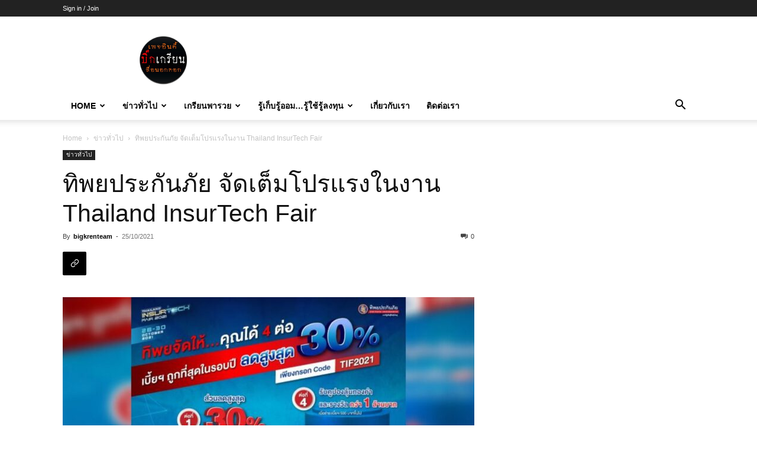

--- FILE ---
content_type: text/html; charset=UTF-8
request_url: https://bigkren.com/%E0%B8%97%E0%B8%B4%E0%B8%9E%E0%B8%A2%E0%B8%9B%E0%B8%A3%E0%B8%B0%E0%B8%81%E0%B8%B1%E0%B8%99%E0%B8%A0%E0%B8%B1%E0%B8%A2-%E0%B8%88%E0%B8%B1%E0%B8%94%E0%B9%80%E0%B8%95%E0%B9%87%E0%B8%A1%E0%B9%82%E0%B8%9B/
body_size: 25888
content:
<!doctype html >
<!--[if IE 8]>    <html class="ie8" lang="en"> <![endif]-->
<!--[if IE 9]>    <html class="ie9" lang="en"> <![endif]-->
<!--[if gt IE 8]><!--> <html lang="en-US"> <!--<![endif]-->
<head>
    <title>ทิพยประกันภัย จัดเต็มโปรแรงในงาน Thailand InsurTech Fair - บิ๊กเกรียน</title>
    <meta charset="UTF-8" />
    <meta name="viewport" content="width=device-width, initial-scale=1.0">
    <link rel="pingback" href="https://bigkren.com/xmlrpc.php" />
    <meta name='robots' content='index, follow, max-image-preview:large, max-snippet:-1, max-video-preview:-1' />
	<style>img:is([sizes="auto" i], [sizes^="auto," i]) { contain-intrinsic-size: 3000px 1500px }</style>
	<link rel="icon" type="image/png" href="https://bigkren.com/wp-content/uploads/2025/03/profile-image-ig-page-bigkren-300x300.jpg">
	<!-- This site is optimized with the Yoast SEO plugin v25.9 - https://yoast.com/wordpress/plugins/seo/ -->
	<link rel="canonical" href="https://bigkren.com/ทิพยประกันภัย-จัดเต็มโป/" />
	<meta property="og:locale" content="en_US" />
	<meta property="og:type" content="article" />
	<meta property="og:title" content="ทิพยประกันภัย จัดเต็มโปรแรงในงาน Thailand InsurTech Fair - บิ๊กเกรียน" />
	<meta property="og:description" content="ทิพยประกันภัย จัดเต็มโปรโมชันครบที่สุด ดีที่สุด เบี้ยประกันถูกที่สุดในรอบปี เพื่อลูกค้า พร้อมยกทัพผลิตภัณฑ์ประกันภัยมากมาย ในงาน Thailand InsurTech Fair (TIF) 2021    ซึ่งงานดังกล่าวจะจัดในรูปแบบ Digital Virtual Event  ตอบสนอง Lifestyle เพื่อความสะดวกสบาย เลือกซื้อผลิตภัณฑ์ประกันภัยในงาน ได้อย่างง่ายดายเพียงแค่ปลายนิ้ว   โดยทิพยประกันภัยจัดให้คุณ&#8230;..ได้ถึง 4 ต่อ • ต่อที่ 1 ส่วนลดค่าเบี้ยประกันภัยสูงสุด 30%&nbsp; เพียงกรอก Code ส่วนลด: TIF2021 ซื้อประกันภัยที่ www.tipinsure.com • ต่อที่ 2 รับบัตรโลตัสสูงสุด 1,000 บาท • ต่อที่ 3 ผ่อน 0% นานสูงสุด 10 เดือน (ผ่านบัตรเครดิตที่ร่วมรายการ) • ต่อที่ 4 ลุ้นรางวัลภายในงานมูลค่ากว่า 1 [&hellip;]" />
	<meta property="og:url" content="https://bigkren.com/ทิพยประกันภัย-จัดเต็มโป/" />
	<meta property="og:site_name" content="บิ๊กเกรียน" />
	<meta property="article:publisher" content="https://www.facebook.com/thebigkren" />
	<meta property="article:published_time" content="2021-10-25T02:29:37+00:00" />
	<meta property="article:modified_time" content="2021-10-25T02:29:47+00:00" />
	<meta property="og:image" content="https://bigkren.com/wp-content/uploads/2021/10/สำเนาของ-ออมเงินเพื่อเกษียณ-1201-x-801-px-1-1.jpg" />
	<meta property="og:image:width" content="1201" />
	<meta property="og:image:height" content="801" />
	<meta property="og:image:type" content="image/jpeg" />
	<meta name="author" content="bigkrenteam" />
	<meta name="twitter:card" content="summary_large_image" />
	<meta name="twitter:label1" content="Written by" />
	<meta name="twitter:data1" content="bigkrenteam" />
	<script type="application/ld+json" class="yoast-schema-graph">{"@context":"https://schema.org","@graph":[{"@type":"Article","@id":"https://bigkren.com/%e0%b8%97%e0%b8%b4%e0%b8%9e%e0%b8%a2%e0%b8%9b%e0%b8%a3%e0%b8%b0%e0%b8%81%e0%b8%b1%e0%b8%99%e0%b8%a0%e0%b8%b1%e0%b8%a2-%e0%b8%88%e0%b8%b1%e0%b8%94%e0%b9%80%e0%b8%95%e0%b9%87%e0%b8%a1%e0%b9%82%e0%b8%9b/#article","isPartOf":{"@id":"https://bigkren.com/%e0%b8%97%e0%b8%b4%e0%b8%9e%e0%b8%a2%e0%b8%9b%e0%b8%a3%e0%b8%b0%e0%b8%81%e0%b8%b1%e0%b8%99%e0%b8%a0%e0%b8%b1%e0%b8%a2-%e0%b8%88%e0%b8%b1%e0%b8%94%e0%b9%80%e0%b8%95%e0%b9%87%e0%b8%a1%e0%b9%82%e0%b8%9b/"},"author":{"name":"bigkrenteam","@id":"https://bigkren.com/#/schema/person/fa9040703432a0ebc72be2cda47622ba"},"headline":"ทิพยประกันภัย จัดเต็มโปรแรงในงาน Thailand InsurTech Fair","datePublished":"2021-10-25T02:29:37+00:00","dateModified":"2021-10-25T02:29:47+00:00","mainEntityOfPage":{"@id":"https://bigkren.com/%e0%b8%97%e0%b8%b4%e0%b8%9e%e0%b8%a2%e0%b8%9b%e0%b8%a3%e0%b8%b0%e0%b8%81%e0%b8%b1%e0%b8%99%e0%b8%a0%e0%b8%b1%e0%b8%a2-%e0%b8%88%e0%b8%b1%e0%b8%94%e0%b9%80%e0%b8%95%e0%b9%87%e0%b8%a1%e0%b9%82%e0%b8%9b/"},"wordCount":27,"publisher":{"@id":"https://bigkren.com/#organization"},"image":{"@id":"https://bigkren.com/%e0%b8%97%e0%b8%b4%e0%b8%9e%e0%b8%a2%e0%b8%9b%e0%b8%a3%e0%b8%b0%e0%b8%81%e0%b8%b1%e0%b8%99%e0%b8%a0%e0%b8%b1%e0%b8%a2-%e0%b8%88%e0%b8%b1%e0%b8%94%e0%b9%80%e0%b8%95%e0%b9%87%e0%b8%a1%e0%b9%82%e0%b8%9b/#primaryimage"},"thumbnailUrl":"https://bigkren.com/wp-content/uploads/2021/10/สำเนาของ-ออมเงินเพื่อเกษียณ-1201-x-801-px-1-1.jpg","keywords":["Thailand InsurTech Fair","ทิพยประกันภัย"],"articleSection":["ข่าวทั่วไป"],"inLanguage":"en-US"},{"@type":"WebPage","@id":"https://bigkren.com/%e0%b8%97%e0%b8%b4%e0%b8%9e%e0%b8%a2%e0%b8%9b%e0%b8%a3%e0%b8%b0%e0%b8%81%e0%b8%b1%e0%b8%99%e0%b8%a0%e0%b8%b1%e0%b8%a2-%e0%b8%88%e0%b8%b1%e0%b8%94%e0%b9%80%e0%b8%95%e0%b9%87%e0%b8%a1%e0%b9%82%e0%b8%9b/","url":"https://bigkren.com/%e0%b8%97%e0%b8%b4%e0%b8%9e%e0%b8%a2%e0%b8%9b%e0%b8%a3%e0%b8%b0%e0%b8%81%e0%b8%b1%e0%b8%99%e0%b8%a0%e0%b8%b1%e0%b8%a2-%e0%b8%88%e0%b8%b1%e0%b8%94%e0%b9%80%e0%b8%95%e0%b9%87%e0%b8%a1%e0%b9%82%e0%b8%9b/","name":"ทิพยประกันภัย จัดเต็มโปรแรงในงาน Thailand InsurTech Fair - บิ๊กเกรียน","isPartOf":{"@id":"https://bigkren.com/#website"},"primaryImageOfPage":{"@id":"https://bigkren.com/%e0%b8%97%e0%b8%b4%e0%b8%9e%e0%b8%a2%e0%b8%9b%e0%b8%a3%e0%b8%b0%e0%b8%81%e0%b8%b1%e0%b8%99%e0%b8%a0%e0%b8%b1%e0%b8%a2-%e0%b8%88%e0%b8%b1%e0%b8%94%e0%b9%80%e0%b8%95%e0%b9%87%e0%b8%a1%e0%b9%82%e0%b8%9b/#primaryimage"},"image":{"@id":"https://bigkren.com/%e0%b8%97%e0%b8%b4%e0%b8%9e%e0%b8%a2%e0%b8%9b%e0%b8%a3%e0%b8%b0%e0%b8%81%e0%b8%b1%e0%b8%99%e0%b8%a0%e0%b8%b1%e0%b8%a2-%e0%b8%88%e0%b8%b1%e0%b8%94%e0%b9%80%e0%b8%95%e0%b9%87%e0%b8%a1%e0%b9%82%e0%b8%9b/#primaryimage"},"thumbnailUrl":"https://bigkren.com/wp-content/uploads/2021/10/สำเนาของ-ออมเงินเพื่อเกษียณ-1201-x-801-px-1-1.jpg","datePublished":"2021-10-25T02:29:37+00:00","dateModified":"2021-10-25T02:29:47+00:00","breadcrumb":{"@id":"https://bigkren.com/%e0%b8%97%e0%b8%b4%e0%b8%9e%e0%b8%a2%e0%b8%9b%e0%b8%a3%e0%b8%b0%e0%b8%81%e0%b8%b1%e0%b8%99%e0%b8%a0%e0%b8%b1%e0%b8%a2-%e0%b8%88%e0%b8%b1%e0%b8%94%e0%b9%80%e0%b8%95%e0%b9%87%e0%b8%a1%e0%b9%82%e0%b8%9b/#breadcrumb"},"inLanguage":"en-US","potentialAction":[{"@type":"ReadAction","target":["https://bigkren.com/%e0%b8%97%e0%b8%b4%e0%b8%9e%e0%b8%a2%e0%b8%9b%e0%b8%a3%e0%b8%b0%e0%b8%81%e0%b8%b1%e0%b8%99%e0%b8%a0%e0%b8%b1%e0%b8%a2-%e0%b8%88%e0%b8%b1%e0%b8%94%e0%b9%80%e0%b8%95%e0%b9%87%e0%b8%a1%e0%b9%82%e0%b8%9b/"]}]},{"@type":"ImageObject","inLanguage":"en-US","@id":"https://bigkren.com/%e0%b8%97%e0%b8%b4%e0%b8%9e%e0%b8%a2%e0%b8%9b%e0%b8%a3%e0%b8%b0%e0%b8%81%e0%b8%b1%e0%b8%99%e0%b8%a0%e0%b8%b1%e0%b8%a2-%e0%b8%88%e0%b8%b1%e0%b8%94%e0%b9%80%e0%b8%95%e0%b9%87%e0%b8%a1%e0%b9%82%e0%b8%9b/#primaryimage","url":"https://bigkren.com/wp-content/uploads/2021/10/สำเนาของ-ออมเงินเพื่อเกษียณ-1201-x-801-px-1-1.jpg","contentUrl":"https://bigkren.com/wp-content/uploads/2021/10/สำเนาของ-ออมเงินเพื่อเกษียณ-1201-x-801-px-1-1.jpg","width":1201,"height":801},{"@type":"BreadcrumbList","@id":"https://bigkren.com/%e0%b8%97%e0%b8%b4%e0%b8%9e%e0%b8%a2%e0%b8%9b%e0%b8%a3%e0%b8%b0%e0%b8%81%e0%b8%b1%e0%b8%99%e0%b8%a0%e0%b8%b1%e0%b8%a2-%e0%b8%88%e0%b8%b1%e0%b8%94%e0%b9%80%e0%b8%95%e0%b9%87%e0%b8%a1%e0%b9%82%e0%b8%9b/#breadcrumb","itemListElement":[{"@type":"ListItem","position":1,"name":"Home","item":"https://bigkren.com/"},{"@type":"ListItem","position":2,"name":"ข่าวทั่วไป","item":"https://bigkren.com/general/"},{"@type":"ListItem","position":3,"name":"ทิพยประกันภัย จัดเต็มโปรแรงในงาน Thailand InsurTech Fair"}]},{"@type":"WebSite","@id":"https://bigkren.com/#website","url":"https://bigkren.com/","name":"บิ๊กเกรียน","description":"ตีแผ่ความจริง","publisher":{"@id":"https://bigkren.com/#organization"},"potentialAction":[{"@type":"SearchAction","target":{"@type":"EntryPoint","urlTemplate":"https://bigkren.com/?s={search_term_string}"},"query-input":{"@type":"PropertyValueSpecification","valueRequired":true,"valueName":"search_term_string"}}],"inLanguage":"en-US"},{"@type":"Organization","@id":"https://bigkren.com/#organization","name":"bigkren","alternateName":"bigkren","url":"https://bigkren.com/","logo":{"@type":"ImageObject","inLanguage":"en-US","@id":"https://bigkren.com/#/schema/logo/image/","url":"https://bigkren.com/wp-content/uploads/2025/03/profile-image-ig-page-bigkren.jpg","contentUrl":"https://bigkren.com/wp-content/uploads/2025/03/profile-image-ig-page-bigkren.jpg","width":960,"height":960,"caption":"bigkren"},"image":{"@id":"https://bigkren.com/#/schema/logo/image/"},"sameAs":["https://www.facebook.com/thebigkren"]},{"@type":"Person","@id":"https://bigkren.com/#/schema/person/fa9040703432a0ebc72be2cda47622ba","name":"bigkrenteam","image":{"@type":"ImageObject","inLanguage":"en-US","@id":"https://bigkren.com/#/schema/person/image/","url":"https://secure.gravatar.com/avatar/d4b86bd99b28337cb2b8039146acd79780dbb3f96558c68ec2ea86e02da87ff2?s=96&d=mm&r=g","contentUrl":"https://secure.gravatar.com/avatar/d4b86bd99b28337cb2b8039146acd79780dbb3f96558c68ec2ea86e02da87ff2?s=96&d=mm&r=g","caption":"bigkrenteam"},"url":"https://bigkren.com/author/bigkrenteam1/"}]}</script>
	<!-- / Yoast SEO plugin. -->


<link rel='dns-prefetch' href='//www.googletagmanager.com' />
<link rel="alternate" type="application/rss+xml" title="บิ๊กเกรียน &raquo; Feed" href="https://bigkren.com/feed/" />
<link rel="alternate" type="application/rss+xml" title="บิ๊กเกรียน &raquo; Comments Feed" href="https://bigkren.com/comments/feed/" />
<script type="text/javascript">
/* <![CDATA[ */
window._wpemojiSettings = {"baseUrl":"https:\/\/s.w.org\/images\/core\/emoji\/16.0.1\/72x72\/","ext":".png","svgUrl":"https:\/\/s.w.org\/images\/core\/emoji\/16.0.1\/svg\/","svgExt":".svg","source":{"concatemoji":"https:\/\/bigkren.com\/wp-includes\/js\/wp-emoji-release.min.js?ver=6.8.3"}};
/*! This file is auto-generated */
!function(s,n){var o,i,e;function c(e){try{var t={supportTests:e,timestamp:(new Date).valueOf()};sessionStorage.setItem(o,JSON.stringify(t))}catch(e){}}function p(e,t,n){e.clearRect(0,0,e.canvas.width,e.canvas.height),e.fillText(t,0,0);var t=new Uint32Array(e.getImageData(0,0,e.canvas.width,e.canvas.height).data),a=(e.clearRect(0,0,e.canvas.width,e.canvas.height),e.fillText(n,0,0),new Uint32Array(e.getImageData(0,0,e.canvas.width,e.canvas.height).data));return t.every(function(e,t){return e===a[t]})}function u(e,t){e.clearRect(0,0,e.canvas.width,e.canvas.height),e.fillText(t,0,0);for(var n=e.getImageData(16,16,1,1),a=0;a<n.data.length;a++)if(0!==n.data[a])return!1;return!0}function f(e,t,n,a){switch(t){case"flag":return n(e,"\ud83c\udff3\ufe0f\u200d\u26a7\ufe0f","\ud83c\udff3\ufe0f\u200b\u26a7\ufe0f")?!1:!n(e,"\ud83c\udde8\ud83c\uddf6","\ud83c\udde8\u200b\ud83c\uddf6")&&!n(e,"\ud83c\udff4\udb40\udc67\udb40\udc62\udb40\udc65\udb40\udc6e\udb40\udc67\udb40\udc7f","\ud83c\udff4\u200b\udb40\udc67\u200b\udb40\udc62\u200b\udb40\udc65\u200b\udb40\udc6e\u200b\udb40\udc67\u200b\udb40\udc7f");case"emoji":return!a(e,"\ud83e\udedf")}return!1}function g(e,t,n,a){var r="undefined"!=typeof WorkerGlobalScope&&self instanceof WorkerGlobalScope?new OffscreenCanvas(300,150):s.createElement("canvas"),o=r.getContext("2d",{willReadFrequently:!0}),i=(o.textBaseline="top",o.font="600 32px Arial",{});return e.forEach(function(e){i[e]=t(o,e,n,a)}),i}function t(e){var t=s.createElement("script");t.src=e,t.defer=!0,s.head.appendChild(t)}"undefined"!=typeof Promise&&(o="wpEmojiSettingsSupports",i=["flag","emoji"],n.supports={everything:!0,everythingExceptFlag:!0},e=new Promise(function(e){s.addEventListener("DOMContentLoaded",e,{once:!0})}),new Promise(function(t){var n=function(){try{var e=JSON.parse(sessionStorage.getItem(o));if("object"==typeof e&&"number"==typeof e.timestamp&&(new Date).valueOf()<e.timestamp+604800&&"object"==typeof e.supportTests)return e.supportTests}catch(e){}return null}();if(!n){if("undefined"!=typeof Worker&&"undefined"!=typeof OffscreenCanvas&&"undefined"!=typeof URL&&URL.createObjectURL&&"undefined"!=typeof Blob)try{var e="postMessage("+g.toString()+"("+[JSON.stringify(i),f.toString(),p.toString(),u.toString()].join(",")+"));",a=new Blob([e],{type:"text/javascript"}),r=new Worker(URL.createObjectURL(a),{name:"wpTestEmojiSupports"});return void(r.onmessage=function(e){c(n=e.data),r.terminate(),t(n)})}catch(e){}c(n=g(i,f,p,u))}t(n)}).then(function(e){for(var t in e)n.supports[t]=e[t],n.supports.everything=n.supports.everything&&n.supports[t],"flag"!==t&&(n.supports.everythingExceptFlag=n.supports.everythingExceptFlag&&n.supports[t]);n.supports.everythingExceptFlag=n.supports.everythingExceptFlag&&!n.supports.flag,n.DOMReady=!1,n.readyCallback=function(){n.DOMReady=!0}}).then(function(){return e}).then(function(){var e;n.supports.everything||(n.readyCallback(),(e=n.source||{}).concatemoji?t(e.concatemoji):e.wpemoji&&e.twemoji&&(t(e.twemoji),t(e.wpemoji)))}))}((window,document),window._wpemojiSettings);
/* ]]> */
</script>
<style id='wp-emoji-styles-inline-css' type='text/css'>

	img.wp-smiley, img.emoji {
		display: inline !important;
		border: none !important;
		box-shadow: none !important;
		height: 1em !important;
		width: 1em !important;
		margin: 0 0.07em !important;
		vertical-align: -0.1em !important;
		background: none !important;
		padding: 0 !important;
	}
</style>
<link rel='stylesheet' id='wp-block-library-css' href='https://bigkren.com/wp-includes/css/dist/block-library/style.min.css?ver=6.8.3' type='text/css' media='all' />
<style id='classic-theme-styles-inline-css' type='text/css'>
/*! This file is auto-generated */
.wp-block-button__link{color:#fff;background-color:#32373c;border-radius:9999px;box-shadow:none;text-decoration:none;padding:calc(.667em + 2px) calc(1.333em + 2px);font-size:1.125em}.wp-block-file__button{background:#32373c;color:#fff;text-decoration:none}
</style>
<style id='global-styles-inline-css' type='text/css'>
:root{--wp--preset--aspect-ratio--square: 1;--wp--preset--aspect-ratio--4-3: 4/3;--wp--preset--aspect-ratio--3-4: 3/4;--wp--preset--aspect-ratio--3-2: 3/2;--wp--preset--aspect-ratio--2-3: 2/3;--wp--preset--aspect-ratio--16-9: 16/9;--wp--preset--aspect-ratio--9-16: 9/16;--wp--preset--color--black: #000000;--wp--preset--color--cyan-bluish-gray: #abb8c3;--wp--preset--color--white: #ffffff;--wp--preset--color--pale-pink: #f78da7;--wp--preset--color--vivid-red: #cf2e2e;--wp--preset--color--luminous-vivid-orange: #ff6900;--wp--preset--color--luminous-vivid-amber: #fcb900;--wp--preset--color--light-green-cyan: #7bdcb5;--wp--preset--color--vivid-green-cyan: #00d084;--wp--preset--color--pale-cyan-blue: #8ed1fc;--wp--preset--color--vivid-cyan-blue: #0693e3;--wp--preset--color--vivid-purple: #9b51e0;--wp--preset--gradient--vivid-cyan-blue-to-vivid-purple: linear-gradient(135deg,rgba(6,147,227,1) 0%,rgb(155,81,224) 100%);--wp--preset--gradient--light-green-cyan-to-vivid-green-cyan: linear-gradient(135deg,rgb(122,220,180) 0%,rgb(0,208,130) 100%);--wp--preset--gradient--luminous-vivid-amber-to-luminous-vivid-orange: linear-gradient(135deg,rgba(252,185,0,1) 0%,rgba(255,105,0,1) 100%);--wp--preset--gradient--luminous-vivid-orange-to-vivid-red: linear-gradient(135deg,rgba(255,105,0,1) 0%,rgb(207,46,46) 100%);--wp--preset--gradient--very-light-gray-to-cyan-bluish-gray: linear-gradient(135deg,rgb(238,238,238) 0%,rgb(169,184,195) 100%);--wp--preset--gradient--cool-to-warm-spectrum: linear-gradient(135deg,rgb(74,234,220) 0%,rgb(151,120,209) 20%,rgb(207,42,186) 40%,rgb(238,44,130) 60%,rgb(251,105,98) 80%,rgb(254,248,76) 100%);--wp--preset--gradient--blush-light-purple: linear-gradient(135deg,rgb(255,206,236) 0%,rgb(152,150,240) 100%);--wp--preset--gradient--blush-bordeaux: linear-gradient(135deg,rgb(254,205,165) 0%,rgb(254,45,45) 50%,rgb(107,0,62) 100%);--wp--preset--gradient--luminous-dusk: linear-gradient(135deg,rgb(255,203,112) 0%,rgb(199,81,192) 50%,rgb(65,88,208) 100%);--wp--preset--gradient--pale-ocean: linear-gradient(135deg,rgb(255,245,203) 0%,rgb(182,227,212) 50%,rgb(51,167,181) 100%);--wp--preset--gradient--electric-grass: linear-gradient(135deg,rgb(202,248,128) 0%,rgb(113,206,126) 100%);--wp--preset--gradient--midnight: linear-gradient(135deg,rgb(2,3,129) 0%,rgb(40,116,252) 100%);--wp--preset--font-size--small: 11px;--wp--preset--font-size--medium: 20px;--wp--preset--font-size--large: 32px;--wp--preset--font-size--x-large: 42px;--wp--preset--font-size--regular: 15px;--wp--preset--font-size--larger: 50px;--wp--preset--spacing--20: 0.44rem;--wp--preset--spacing--30: 0.67rem;--wp--preset--spacing--40: 1rem;--wp--preset--spacing--50: 1.5rem;--wp--preset--spacing--60: 2.25rem;--wp--preset--spacing--70: 3.38rem;--wp--preset--spacing--80: 5.06rem;--wp--preset--shadow--natural: 6px 6px 9px rgba(0, 0, 0, 0.2);--wp--preset--shadow--deep: 12px 12px 50px rgba(0, 0, 0, 0.4);--wp--preset--shadow--sharp: 6px 6px 0px rgba(0, 0, 0, 0.2);--wp--preset--shadow--outlined: 6px 6px 0px -3px rgba(255, 255, 255, 1), 6px 6px rgba(0, 0, 0, 1);--wp--preset--shadow--crisp: 6px 6px 0px rgba(0, 0, 0, 1);}:where(.is-layout-flex){gap: 0.5em;}:where(.is-layout-grid){gap: 0.5em;}body .is-layout-flex{display: flex;}.is-layout-flex{flex-wrap: wrap;align-items: center;}.is-layout-flex > :is(*, div){margin: 0;}body .is-layout-grid{display: grid;}.is-layout-grid > :is(*, div){margin: 0;}:where(.wp-block-columns.is-layout-flex){gap: 2em;}:where(.wp-block-columns.is-layout-grid){gap: 2em;}:where(.wp-block-post-template.is-layout-flex){gap: 1.25em;}:where(.wp-block-post-template.is-layout-grid){gap: 1.25em;}.has-black-color{color: var(--wp--preset--color--black) !important;}.has-cyan-bluish-gray-color{color: var(--wp--preset--color--cyan-bluish-gray) !important;}.has-white-color{color: var(--wp--preset--color--white) !important;}.has-pale-pink-color{color: var(--wp--preset--color--pale-pink) !important;}.has-vivid-red-color{color: var(--wp--preset--color--vivid-red) !important;}.has-luminous-vivid-orange-color{color: var(--wp--preset--color--luminous-vivid-orange) !important;}.has-luminous-vivid-amber-color{color: var(--wp--preset--color--luminous-vivid-amber) !important;}.has-light-green-cyan-color{color: var(--wp--preset--color--light-green-cyan) !important;}.has-vivid-green-cyan-color{color: var(--wp--preset--color--vivid-green-cyan) !important;}.has-pale-cyan-blue-color{color: var(--wp--preset--color--pale-cyan-blue) !important;}.has-vivid-cyan-blue-color{color: var(--wp--preset--color--vivid-cyan-blue) !important;}.has-vivid-purple-color{color: var(--wp--preset--color--vivid-purple) !important;}.has-black-background-color{background-color: var(--wp--preset--color--black) !important;}.has-cyan-bluish-gray-background-color{background-color: var(--wp--preset--color--cyan-bluish-gray) !important;}.has-white-background-color{background-color: var(--wp--preset--color--white) !important;}.has-pale-pink-background-color{background-color: var(--wp--preset--color--pale-pink) !important;}.has-vivid-red-background-color{background-color: var(--wp--preset--color--vivid-red) !important;}.has-luminous-vivid-orange-background-color{background-color: var(--wp--preset--color--luminous-vivid-orange) !important;}.has-luminous-vivid-amber-background-color{background-color: var(--wp--preset--color--luminous-vivid-amber) !important;}.has-light-green-cyan-background-color{background-color: var(--wp--preset--color--light-green-cyan) !important;}.has-vivid-green-cyan-background-color{background-color: var(--wp--preset--color--vivid-green-cyan) !important;}.has-pale-cyan-blue-background-color{background-color: var(--wp--preset--color--pale-cyan-blue) !important;}.has-vivid-cyan-blue-background-color{background-color: var(--wp--preset--color--vivid-cyan-blue) !important;}.has-vivid-purple-background-color{background-color: var(--wp--preset--color--vivid-purple) !important;}.has-black-border-color{border-color: var(--wp--preset--color--black) !important;}.has-cyan-bluish-gray-border-color{border-color: var(--wp--preset--color--cyan-bluish-gray) !important;}.has-white-border-color{border-color: var(--wp--preset--color--white) !important;}.has-pale-pink-border-color{border-color: var(--wp--preset--color--pale-pink) !important;}.has-vivid-red-border-color{border-color: var(--wp--preset--color--vivid-red) !important;}.has-luminous-vivid-orange-border-color{border-color: var(--wp--preset--color--luminous-vivid-orange) !important;}.has-luminous-vivid-amber-border-color{border-color: var(--wp--preset--color--luminous-vivid-amber) !important;}.has-light-green-cyan-border-color{border-color: var(--wp--preset--color--light-green-cyan) !important;}.has-vivid-green-cyan-border-color{border-color: var(--wp--preset--color--vivid-green-cyan) !important;}.has-pale-cyan-blue-border-color{border-color: var(--wp--preset--color--pale-cyan-blue) !important;}.has-vivid-cyan-blue-border-color{border-color: var(--wp--preset--color--vivid-cyan-blue) !important;}.has-vivid-purple-border-color{border-color: var(--wp--preset--color--vivid-purple) !important;}.has-vivid-cyan-blue-to-vivid-purple-gradient-background{background: var(--wp--preset--gradient--vivid-cyan-blue-to-vivid-purple) !important;}.has-light-green-cyan-to-vivid-green-cyan-gradient-background{background: var(--wp--preset--gradient--light-green-cyan-to-vivid-green-cyan) !important;}.has-luminous-vivid-amber-to-luminous-vivid-orange-gradient-background{background: var(--wp--preset--gradient--luminous-vivid-amber-to-luminous-vivid-orange) !important;}.has-luminous-vivid-orange-to-vivid-red-gradient-background{background: var(--wp--preset--gradient--luminous-vivid-orange-to-vivid-red) !important;}.has-very-light-gray-to-cyan-bluish-gray-gradient-background{background: var(--wp--preset--gradient--very-light-gray-to-cyan-bluish-gray) !important;}.has-cool-to-warm-spectrum-gradient-background{background: var(--wp--preset--gradient--cool-to-warm-spectrum) !important;}.has-blush-light-purple-gradient-background{background: var(--wp--preset--gradient--blush-light-purple) !important;}.has-blush-bordeaux-gradient-background{background: var(--wp--preset--gradient--blush-bordeaux) !important;}.has-luminous-dusk-gradient-background{background: var(--wp--preset--gradient--luminous-dusk) !important;}.has-pale-ocean-gradient-background{background: var(--wp--preset--gradient--pale-ocean) !important;}.has-electric-grass-gradient-background{background: var(--wp--preset--gradient--electric-grass) !important;}.has-midnight-gradient-background{background: var(--wp--preset--gradient--midnight) !important;}.has-small-font-size{font-size: var(--wp--preset--font-size--small) !important;}.has-medium-font-size{font-size: var(--wp--preset--font-size--medium) !important;}.has-large-font-size{font-size: var(--wp--preset--font-size--large) !important;}.has-x-large-font-size{font-size: var(--wp--preset--font-size--x-large) !important;}
:where(.wp-block-post-template.is-layout-flex){gap: 1.25em;}:where(.wp-block-post-template.is-layout-grid){gap: 1.25em;}
:where(.wp-block-columns.is-layout-flex){gap: 2em;}:where(.wp-block-columns.is-layout-grid){gap: 2em;}
:root :where(.wp-block-pullquote){font-size: 1.5em;line-height: 1.6;}
</style>
<link rel='stylesheet' id='td-plugin-newsletter-css' href='https://bigkren.com/wp-content/plugins/td-newsletter/style.css?ver=12.7.1' type='text/css' media='all' />
<link rel='stylesheet' id='td-plugin-multi-purpose-css' href='https://bigkren.com/wp-content/plugins/td-composer/td-multi-purpose/style.css?ver=492e3cf54bd42df3b24a3de8e2307cafx' type='text/css' media='all' />
<style id='akismet-widget-style-inline-css' type='text/css'>

			.a-stats {
				--akismet-color-mid-green: #357b49;
				--akismet-color-white: #fff;
				--akismet-color-light-grey: #f6f7f7;

				max-width: 350px;
				width: auto;
			}

			.a-stats * {
				all: unset;
				box-sizing: border-box;
			}

			.a-stats strong {
				font-weight: 600;
			}

			.a-stats a.a-stats__link,
			.a-stats a.a-stats__link:visited,
			.a-stats a.a-stats__link:active {
				background: var(--akismet-color-mid-green);
				border: none;
				box-shadow: none;
				border-radius: 8px;
				color: var(--akismet-color-white);
				cursor: pointer;
				display: block;
				font-family: -apple-system, BlinkMacSystemFont, 'Segoe UI', 'Roboto', 'Oxygen-Sans', 'Ubuntu', 'Cantarell', 'Helvetica Neue', sans-serif;
				font-weight: 500;
				padding: 12px;
				text-align: center;
				text-decoration: none;
				transition: all 0.2s ease;
			}

			/* Extra specificity to deal with TwentyTwentyOne focus style */
			.widget .a-stats a.a-stats__link:focus {
				background: var(--akismet-color-mid-green);
				color: var(--akismet-color-white);
				text-decoration: none;
			}

			.a-stats a.a-stats__link:hover {
				filter: brightness(110%);
				box-shadow: 0 4px 12px rgba(0, 0, 0, 0.06), 0 0 2px rgba(0, 0, 0, 0.16);
			}

			.a-stats .count {
				color: var(--akismet-color-white);
				display: block;
				font-size: 1.5em;
				line-height: 1.4;
				padding: 0 13px;
				white-space: nowrap;
			}
		
</style>
<link rel='stylesheet' id='td-theme-css' href='https://bigkren.com/wp-content/themes/Newspaper/style.css?ver=12.7.1' type='text/css' media='all' />
<style id='td-theme-inline-css' type='text/css'>@media (max-width:767px){.td-header-desktop-wrap{display:none}}@media (min-width:767px){.td-header-mobile-wrap{display:none}}</style>
<link rel='stylesheet' id='td-theme-child-css' href='https://bigkren.com/wp-content/themes/Newspaper-child/style.css?ver=12.7.1c' type='text/css' media='all' />
<link rel='stylesheet' id='td-legacy-framework-front-style-css' href='https://bigkren.com/wp-content/plugins/td-composer/legacy/Newspaper/assets/css/td_legacy_main.css?ver=492e3cf54bd42df3b24a3de8e2307cafx' type='text/css' media='all' />
<link rel='stylesheet' id='td-standard-pack-framework-front-style-css' href='https://bigkren.com/wp-content/plugins/td-standard-pack/Newspaper/assets/css/td_standard_pack_main.css?ver=8ae1459a1d876d507918f73cef68310e' type='text/css' media='all' />
<link rel='stylesheet' id='tdb_style_cloud_templates_front-css' href='https://bigkren.com/wp-content/plugins/td-cloud-library/assets/css/tdb_main.css?ver=d578089f160957352b9b4ca6d880fd8f' type='text/css' media='all' />
<script type="text/javascript" src="https://bigkren.com/wp-includes/js/jquery/jquery.min.js?ver=3.7.1" id="jquery-core-js"></script>
<script type="text/javascript" src="https://bigkren.com/wp-includes/js/jquery/jquery-migrate.min.js?ver=3.4.1" id="jquery-migrate-js"></script>

<!-- Google tag (gtag.js) snippet added by Site Kit -->
<!-- Google Analytics snippet added by Site Kit -->
<script type="text/javascript" src="https://www.googletagmanager.com/gtag/js?id=GT-NMKV9KV" id="google_gtagjs-js" async></script>
<script type="text/javascript" id="google_gtagjs-js-after">
/* <![CDATA[ */
window.dataLayer = window.dataLayer || [];function gtag(){dataLayer.push(arguments);}
gtag("set","linker",{"domains":["bigkren.com"]});
gtag("js", new Date());
gtag("set", "developer_id.dZTNiMT", true);
gtag("config", "GT-NMKV9KV");
 window._googlesitekit = window._googlesitekit || {}; window._googlesitekit.throttledEvents = []; window._googlesitekit.gtagEvent = (name, data) => { var key = JSON.stringify( { name, data } ); if ( !! window._googlesitekit.throttledEvents[ key ] ) { return; } window._googlesitekit.throttledEvents[ key ] = true; setTimeout( () => { delete window._googlesitekit.throttledEvents[ key ]; }, 5 ); gtag( "event", name, { ...data, event_source: "site-kit" } ); }; 
/* ]]> */
</script>
<link rel="https://api.w.org/" href="https://bigkren.com/wp-json/" /><link rel="alternate" title="JSON" type="application/json" href="https://bigkren.com/wp-json/wp/v2/posts/19110" /><link rel="EditURI" type="application/rsd+xml" title="RSD" href="https://bigkren.com/xmlrpc.php?rsd" />
<meta name="generator" content="WordPress 6.8.3" />
<link rel='shortlink' href='https://bigkren.com/?p=19110' />
<link rel="alternate" title="oEmbed (JSON)" type="application/json+oembed" href="https://bigkren.com/wp-json/oembed/1.0/embed?url=https%3A%2F%2Fbigkren.com%2F%25e0%25b8%2597%25e0%25b8%25b4%25e0%25b8%259e%25e0%25b8%25a2%25e0%25b8%259b%25e0%25b8%25a3%25e0%25b8%25b0%25e0%25b8%2581%25e0%25b8%25b1%25e0%25b8%2599%25e0%25b8%25a0%25e0%25b8%25b1%25e0%25b8%25a2-%25e0%25b8%2588%25e0%25b8%25b1%25e0%25b8%2594%25e0%25b9%2580%25e0%25b8%2595%25e0%25b9%2587%25e0%25b8%25a1%25e0%25b9%2582%25e0%25b8%259b%2F" />
<link rel="alternate" title="oEmbed (XML)" type="text/xml+oembed" href="https://bigkren.com/wp-json/oembed/1.0/embed?url=https%3A%2F%2Fbigkren.com%2F%25e0%25b8%2597%25e0%25b8%25b4%25e0%25b8%259e%25e0%25b8%25a2%25e0%25b8%259b%25e0%25b8%25a3%25e0%25b8%25b0%25e0%25b8%2581%25e0%25b8%25b1%25e0%25b8%2599%25e0%25b8%25a0%25e0%25b8%25b1%25e0%25b8%25a2-%25e0%25b8%2588%25e0%25b8%25b1%25e0%25b8%2594%25e0%25b9%2580%25e0%25b8%2595%25e0%25b9%2587%25e0%25b8%25a1%25e0%25b9%2582%25e0%25b8%259b%2F&#038;format=xml" />
<meta name="generator" content="Site Kit by Google 1.171.0" />    <script>
        window.tdb_global_vars = {"wpRestUrl":"https:\/\/bigkren.com\/wp-json\/","permalinkStructure":"\/%postname%\/"};
        window.tdb_p_autoload_vars = {"isAjax":false,"isAdminBarShowing":false,"autoloadStatus":"off","origPostEditUrl":null};
    </script>
    
    <style id="tdb-global-colors">:root{--accent-color:#fff}</style>

    
	
<!-- JS generated by theme -->

<script type="text/javascript" id="td-generated-header-js">
    
    

	    var tdBlocksArray = []; //here we store all the items for the current page

	    // td_block class - each ajax block uses a object of this class for requests
	    function tdBlock() {
		    this.id = '';
		    this.block_type = 1; //block type id (1-234 etc)
		    this.atts = '';
		    this.td_column_number = '';
		    this.td_current_page = 1; //
		    this.post_count = 0; //from wp
		    this.found_posts = 0; //from wp
		    this.max_num_pages = 0; //from wp
		    this.td_filter_value = ''; //current live filter value
		    this.is_ajax_running = false;
		    this.td_user_action = ''; // load more or infinite loader (used by the animation)
		    this.header_color = '';
		    this.ajax_pagination_infinite_stop = ''; //show load more at page x
	    }

        // td_js_generator - mini detector
        ( function () {
            var htmlTag = document.getElementsByTagName("html")[0];

	        if ( navigator.userAgent.indexOf("MSIE 10.0") > -1 ) {
                htmlTag.className += ' ie10';
            }

            if ( !!navigator.userAgent.match(/Trident.*rv\:11\./) ) {
                htmlTag.className += ' ie11';
            }

	        if ( navigator.userAgent.indexOf("Edge") > -1 ) {
                htmlTag.className += ' ieEdge';
            }

            if ( /(iPad|iPhone|iPod)/g.test(navigator.userAgent) ) {
                htmlTag.className += ' td-md-is-ios';
            }

            var user_agent = navigator.userAgent.toLowerCase();
            if ( user_agent.indexOf("android") > -1 ) {
                htmlTag.className += ' td-md-is-android';
            }

            if ( -1 !== navigator.userAgent.indexOf('Mac OS X')  ) {
                htmlTag.className += ' td-md-is-os-x';
            }

            if ( /chrom(e|ium)/.test(navigator.userAgent.toLowerCase()) ) {
               htmlTag.className += ' td-md-is-chrome';
            }

            if ( -1 !== navigator.userAgent.indexOf('Firefox') ) {
                htmlTag.className += ' td-md-is-firefox';
            }

            if ( -1 !== navigator.userAgent.indexOf('Safari') && -1 === navigator.userAgent.indexOf('Chrome') ) {
                htmlTag.className += ' td-md-is-safari';
            }

            if( -1 !== navigator.userAgent.indexOf('IEMobile') ){
                htmlTag.className += ' td-md-is-iemobile';
            }

        })();

        var tdLocalCache = {};

        ( function () {
            "use strict";

            tdLocalCache = {
                data: {},
                remove: function (resource_id) {
                    delete tdLocalCache.data[resource_id];
                },
                exist: function (resource_id) {
                    return tdLocalCache.data.hasOwnProperty(resource_id) && tdLocalCache.data[resource_id] !== null;
                },
                get: function (resource_id) {
                    return tdLocalCache.data[resource_id];
                },
                set: function (resource_id, cachedData) {
                    tdLocalCache.remove(resource_id);
                    tdLocalCache.data[resource_id] = cachedData;
                }
            };
        })();

    
    
var td_viewport_interval_list=[{"limitBottom":767,"sidebarWidth":228},{"limitBottom":1018,"sidebarWidth":300},{"limitBottom":1140,"sidebarWidth":324}];
var td_animation_stack_effect="type0";
var tds_animation_stack=true;
var td_animation_stack_specific_selectors=".entry-thumb, img, .td-lazy-img";
var td_animation_stack_general_selectors=".td-animation-stack img, .td-animation-stack .entry-thumb, .post img, .td-animation-stack .td-lazy-img";
var tds_general_modal_image="yes";
var tds_general_modal_image_disable_mob="yes";
var tdc_is_installed="yes";
var tdc_domain_active=false;
var td_ajax_url="https:\/\/bigkren.com\/wp-admin\/admin-ajax.php?td_theme_name=Newspaper&v=12.7.1";
var td_get_template_directory_uri="https:\/\/bigkren.com\/wp-content\/plugins\/td-composer\/legacy\/common";
var tds_snap_menu="";
var tds_logo_on_sticky="";
var tds_header_style="";
var td_please_wait="Please wait...";
var td_email_user_pass_incorrect="User or password incorrect!";
var td_email_user_incorrect="Email or username incorrect!";
var td_email_incorrect="Email incorrect!";
var td_user_incorrect="Username incorrect!";
var td_email_user_empty="Email or username empty!";
var td_pass_empty="Pass empty!";
var td_pass_pattern_incorrect="Invalid Pass Pattern!";
var td_retype_pass_incorrect="Retyped Pass incorrect!";
var tds_more_articles_on_post_enable="";
var tds_more_articles_on_post_time_to_wait="";
var tds_more_articles_on_post_pages_distance_from_top=0;
var tds_captcha="";
var tds_theme_color_site_wide="#4db2ec";
var tds_smart_sidebar="";
var tdThemeName="Newspaper";
var tdThemeNameWl="Newspaper";
var td_magnific_popup_translation_tPrev="Previous (Left arrow key)";
var td_magnific_popup_translation_tNext="Next (Right arrow key)";
var td_magnific_popup_translation_tCounter="%curr% of %total%";
var td_magnific_popup_translation_ajax_tError="The content from %url% could not be loaded.";
var td_magnific_popup_translation_image_tError="The image #%curr% could not be loaded.";
var tdBlockNonce="f610cbc577";
var tdMobileMenu="enabled";
var tdMobileSearch="enabled";
var tdDateNamesI18n={"month_names":["January","February","March","April","May","June","July","August","September","October","November","December"],"month_names_short":["Jan","Feb","Mar","Apr","May","Jun","Jul","Aug","Sep","Oct","Nov","Dec"],"day_names":["Sunday","Monday","Tuesday","Wednesday","Thursday","Friday","Saturday"],"day_names_short":["Sun","Mon","Tue","Wed","Thu","Fri","Sat"]};
var td_fb_login_enabled="1";
var tdb_modal_confirm="Save";
var tdb_modal_cancel="Cancel";
var tdb_modal_confirm_alt="Yes";
var tdb_modal_cancel_alt="No";
var td_deploy_mode="deploy";
var td_ad_background_click_link="";
var td_ad_background_click_target="";
</script>




<script type="application/ld+json">
    {
        "@context": "https://schema.org",
        "@type": "BreadcrumbList",
        "itemListElement": [
            {
                "@type": "ListItem",
                "position": 1,
                "item": {
                    "@type": "WebSite",
                    "@id": "https://bigkren.com/",
                    "name": "Home"
                }
            },
            {
                "@type": "ListItem",
                "position": 2,
                    "item": {
                    "@type": "WebPage",
                    "@id": "https://bigkren.com/Topics/general/",
                    "name": "ข่าวทั่วไป"
                }
            }
            ,{
                "@type": "ListItem",
                "position": 3,
                    "item": {
                    "@type": "WebPage",
                    "@id": "https://bigkren.com/%e0%b8%97%e0%b8%b4%e0%b8%9e%e0%b8%a2%e0%b8%9b%e0%b8%a3%e0%b8%b0%e0%b8%81%e0%b8%b1%e0%b8%99%e0%b8%a0%e0%b8%b1%e0%b8%a2-%e0%b8%88%e0%b8%b1%e0%b8%94%e0%b9%80%e0%b8%95%e0%b9%87%e0%b8%a1%e0%b9%82%e0%b8%9b/",
                    "name": "ทิพยประกันภัย จัดเต็มโปรแรงในงาน  Thailand InsurTech Fair"                                
                }
            }    
        ]
    }
</script>
<link rel="icon" href="https://bigkren.com/wp-content/uploads/2025/03/cropped-profile-image-ig-page-bigkren-1-32x32.jpg" sizes="32x32" />
<link rel="icon" href="https://bigkren.com/wp-content/uploads/2025/03/cropped-profile-image-ig-page-bigkren-1-192x192.jpg" sizes="192x192" />
<link rel="apple-touch-icon" href="https://bigkren.com/wp-content/uploads/2025/03/cropped-profile-image-ig-page-bigkren-1-180x180.jpg" />
<meta name="msapplication-TileImage" content="https://bigkren.com/wp-content/uploads/2025/03/cropped-profile-image-ig-page-bigkren-1-270x270.jpg" />

<!-- Button style compiled by theme -->

<style></style>

	<style id="tdw-css-placeholder"></style></head>

<body class="wp-singular post-template-default single single-post postid-19110 single-format-standard wp-theme-Newspaper wp-child-theme-Newspaper-child td-standard-pack - global-block-template-1 td-animation-stack-type0 td-full-layout" itemscope="itemscope" itemtype="https://schema.org/WebPage">

<div class="td-scroll-up" data-style="style1"><i class="td-icon-menu-up"></i></div>
    <div class="td-menu-background" style="visibility:hidden"></div>
<div id="td-mobile-nav" style="visibility:hidden">
    <div class="td-mobile-container">
        <!-- mobile menu top section -->
        <div class="td-menu-socials-wrap">
            <!-- socials -->
            <div class="td-menu-socials">
                
        <span class="td-social-icon-wrap">
            <a target="_blank" href="https://www.facebook.com/thebigkren" title="Facebook">
                <i class="td-icon-font td-icon-facebook"></i>
                <span style="display: none">Facebook</span>
            </a>
        </span>            </div>
            <!-- close button -->
            <div class="td-mobile-close">
                <span><i class="td-icon-close-mobile"></i></span>
            </div>
        </div>

        <!-- login section -->
                    <div class="td-menu-login-section">
                
    <div class="td-guest-wrap">
        <div class="td-menu-login"><a id="login-link-mob">Sign in</a></div>
    </div>
            </div>
        
        <!-- menu section -->
        <div class="td-mobile-content">
            <div class="menu-main-menu-items-container"><ul id="menu-main-menu-items" class="td-mobile-main-menu"><li id="menu-item-268" class="menu-item menu-item-type-post_type menu-item-object-page menu-item-first menu-item-has-children menu-item-268"><a href="https://bigkren.com/home/">Home<i class="td-icon-menu-right td-element-after"></i></a>
<ul class="sub-menu">
	<li id="menu-item-0" class="menu-item-0"><a href="https://bigkren.com/Topics/general/travel/">เกรียนพาเที่ยว</a></li>
	<li class="menu-item-0"><a href="https://bigkren.com/Topics/general/health/">เกรียนสุขภาพดี</a></li>
</ul>
</li>
<li id="menu-item-9579" class="menu-item menu-item-type-post_type menu-item-object-page current_page_parent menu-item-has-children menu-item-9579"><a href="https://bigkren.com/general/">ข่าวทั่วไป<i class="td-icon-menu-right td-element-after"></i></a>
<ul class="sub-menu">
	<li id="menu-item-1516" class="menu-item menu-item-type-taxonomy menu-item-object-category menu-item-1516"><a href="https://bigkren.com/Topics/general/health/">เกรียนสุขภาพดี</a></li>
	<li id="menu-item-2331" class="menu-item menu-item-type-taxonomy menu-item-object-category menu-item-2331"><a href="https://bigkren.com/Topics/general/travel/">เกรียนพาเที่ยว</a></li>
</ul>
</li>
<li id="menu-item-9580" class="menu-item menu-item-type-post_type menu-item-object-page menu-item-has-children menu-item-9580"><a href="https://bigkren.com/%e0%b8%82%e0%b9%88%e0%b8%b2%e0%b8%a7%e0%b9%80%e0%b8%a8%e0%b8%a3%e0%b8%a9%e0%b8%90%e0%b8%81%e0%b8%b4%e0%b8%88/">เกรียนพารวย<i class="td-icon-menu-right td-element-after"></i></a>
<ul class="sub-menu">
	<li id="menu-item-9581" class="menu-item menu-item-type-taxonomy menu-item-object-category menu-item-9581"><a href="https://bigkren.com/Topics/econ/">ข่าวเศรษฐกิจ</a></li>
</ul>
</li>
<li id="menu-item-11148" class="menu-item menu-item-type-post_type menu-item-object-page menu-item-has-children menu-item-11148"><a href="https://bigkren.com/%e0%b8%a3%e0%b8%b9%e0%b9%89%e0%b9%80%e0%b8%81%e0%b9%87%e0%b8%9a%e0%b8%a3%e0%b8%b9%e0%b9%89%e0%b8%ad%e0%b8%ad%e0%b8%a1-%e0%b8%a3%e0%b8%b9%e0%b9%89%e0%b9%83%e0%b8%8a%e0%b9%89%e0%b8%a3%e0%b8%b9/">รู้เก็บรู้ออม…รู้ใช้รู้ลงทุน<i class="td-icon-menu-right td-element-after"></i></a>
<ul class="sub-menu">
	<li id="menu-item-11149" class="menu-item menu-item-type-taxonomy menu-item-object-category menu-item-11149"><a href="https://bigkren.com/Topics/maeparauy/">รู้เก็บรู้ออม</a></li>
</ul>
</li>
<li id="menu-item-9556" class="menu-item menu-item-type-post_type menu-item-object-page menu-item-9556"><a href="https://bigkren.com/about/">เกี่ยวกับเรา</a></li>
<li id="menu-item-9557" class="menu-item menu-item-type-post_type menu-item-object-page menu-item-9557"><a href="https://bigkren.com/contact/">ติดต่อเรา</a></li>
</ul></div>        </div>
    </div>

    <!-- register/login section -->
            <div id="login-form-mobile" class="td-register-section">
            
            <div id="td-login-mob" class="td-login-animation td-login-hide-mob">
            	<!-- close button -->
	            <div class="td-login-close">
	                <span class="td-back-button"><i class="td-icon-read-down"></i></span>
	                <div class="td-login-title">Sign in</div>
	                <!-- close button -->
		            <div class="td-mobile-close">
		                <span><i class="td-icon-close-mobile"></i></span>
		            </div>
	            </div>
	            <form class="td-login-form-wrap" action="#" method="post">
	                <div class="td-login-panel-title"><span>Welcome!</span>Log into your account</div>
	                <div class="td_display_err"></div>
	                <div class="td-login-inputs"><input class="td-login-input" autocomplete="username" type="text" name="login_email" id="login_email-mob" value="" required><label for="login_email-mob">your username</label></div>
	                <div class="td-login-inputs"><input class="td-login-input" autocomplete="current-password" type="password" name="login_pass" id="login_pass-mob" value="" required><label for="login_pass-mob">your password</label></div>
	                <input type="button" name="login_button" id="login_button-mob" class="td-login-button" value="LOG IN">
	                
					
	                <div class="td-login-info-text">
	                <a href="#" id="forgot-pass-link-mob">Forgot your password?</a>
	                </div>
	                <div class="td-login-register-link">
	                
	                </div>
	                
	                

                </form>
            </div>

            
            
            
            
            <div id="td-forgot-pass-mob" class="td-login-animation td-login-hide-mob">
                <!-- close button -->
	            <div class="td-forgot-pass-close">
	                <a href="#" aria-label="Back" class="td-back-button"><i class="td-icon-read-down"></i></a>
	                <div class="td-login-title">Password recovery</div>
	            </div>
	            <div class="td-login-form-wrap">
	                <div class="td-login-panel-title">Recover your password</div>
	                <div class="td_display_err"></div>
	                <div class="td-login-inputs"><input class="td-login-input" type="text" name="forgot_email" id="forgot_email-mob" value="" required><label for="forgot_email-mob">your email</label></div>
	                <input type="button" name="forgot_button" id="forgot_button-mob" class="td-login-button" value="Send My Pass">
                </div>
            </div>
        </div>
    </div><div class="td-search-background" style="visibility:hidden"></div>
<div class="td-search-wrap-mob" style="visibility:hidden">
	<div class="td-drop-down-search">
		<form method="get" class="td-search-form" action="https://bigkren.com/">
			<!-- close button -->
			<div class="td-search-close">
				<span><i class="td-icon-close-mobile"></i></span>
			</div>
			<div role="search" class="td-search-input">
				<span>Search</span>
				<input id="td-header-search-mob" type="text" value="" name="s" autocomplete="off" />
			</div>
		</form>
		<div id="td-aj-search-mob" class="td-ajax-search-flex"></div>
	</div>
</div>

    <div id="td-outer-wrap" class="td-theme-wrap">
    
        
            <div class="tdc-header-wrap ">

            <!--
Header style 1
-->


<div class="td-header-wrap td-header-style-1 ">
    
    <div class="td-header-top-menu-full td-container-wrap ">
        <div class="td-container td-header-row td-header-top-menu">
            
    <div class="top-bar-style-1">
        
<div class="td-header-sp-top-menu">


	<ul class="top-header-menu td_ul_login"><li class="menu-item"><a class="td-login-modal-js menu-item" href="#login-form" data-effect="mpf-td-login-effect">Sign in / Join</a><span class="td-sp-ico-login td_sp_login_ico_style"></span></li></ul></div>
        <div class="td-header-sp-top-widget">
    
    </div>

    </div>

<!-- LOGIN MODAL -->

                <div id="login-form" class="white-popup-block mfp-hide mfp-with-anim td-login-modal-wrap">
                    <div class="td-login-wrap">
                        <a href="#" aria-label="Back" class="td-back-button"><i class="td-icon-modal-back"></i></a>
                        <div id="td-login-div" class="td-login-form-div td-display-block">
                            <div class="td-login-panel-title">Sign in</div>
                            <div class="td-login-panel-descr">Welcome! Log into your account</div>
                            <div class="td_display_err"></div>
                            <form id="loginForm" action="#" method="post">
                                <div class="td-login-inputs"><input class="td-login-input" autocomplete="username" type="text" name="login_email" id="login_email" value="" required><label for="login_email">your username</label></div>
                                <div class="td-login-inputs"><input class="td-login-input" autocomplete="current-password" type="password" name="login_pass" id="login_pass" value="" required><label for="login_pass">your password</label></div>
                                <input type="button"  name="login_button" id="login_button" class="wpb_button btn td-login-button" value="Login">
                                
                            </form>

                            

                            <div class="td-login-info-text"><a href="#" id="forgot-pass-link">Forgot your password? Get help</a></div>
                            
                            
                            
                            
                        </div>

                        

                         <div id="td-forgot-pass-div" class="td-login-form-div td-display-none">
                            <div class="td-login-panel-title">Password recovery</div>
                            <div class="td-login-panel-descr">Recover your password</div>
                            <div class="td_display_err"></div>
                            <form id="forgotpassForm" action="#" method="post">
                                <div class="td-login-inputs"><input class="td-login-input" type="text" name="forgot_email" id="forgot_email" value="" required><label for="forgot_email">your email</label></div>
                                <input type="button" name="forgot_button" id="forgot_button" class="wpb_button btn td-login-button" value="Send My Password">
                            </form>
                            <div class="td-login-info-text">A password will be e-mailed to you.</div>
                        </div>
                        
                        
                    </div>
                </div>
                        </div>
    </div>

    <div class="td-banner-wrap-full td-logo-wrap-full td-container-wrap ">
        <div class="td-container td-header-row td-header-header">
            <div class="td-header-sp-logo">
                        <a class="td-main-logo" href="https://bigkren.com/">
            <img class="td-retina-data" data-retina="https://bigkren.com/wp-content/uploads/2025/03/profile-image-ig-page-bigkren-300x300.jpg" src="https://bigkren.com/wp-content/uploads/2025/03/profile-image-ig-page-bigkren-300x300.jpg" alt=""  width="300" height="300"/>
            <span class="td-visual-hidden">บิ๊กเกรียน</span>
        </a>
                </div>
                    </div>
    </div>

    <div class="td-header-menu-wrap-full td-container-wrap ">
        
        <div class="td-header-menu-wrap td-header-gradient ">
            <div class="td-container td-header-row td-header-main-menu">
                <div id="td-header-menu" role="navigation">
        <div id="td-top-mobile-toggle"><a href="#" role="button" aria-label="Menu"><i class="td-icon-font td-icon-mobile"></i></a></div>
        <div class="td-main-menu-logo td-logo-in-header">
                <a class="td-main-logo" href="https://bigkren.com/">
            <img class="td-retina-data" data-retina="https://bigkren.com/wp-content/uploads/2025/03/profile-image-ig-page-bigkren-300x300.jpg" src="https://bigkren.com/wp-content/uploads/2025/03/profile-image-ig-page-bigkren-300x300.jpg" alt=""  width="300" height="300"/>
        </a>
        </div>
    <div class="menu-main-menu-items-container"><ul id="menu-main-menu-items-1" class="sf-menu"><li class="menu-item menu-item-type-post_type menu-item-object-page menu-item-first td-menu-item td-mega-menu menu-item-268"><a href="https://bigkren.com/home/">Home</a>
<ul class="sub-menu">
	<li class="menu-item-0"><div class="td-container-border"><div class="td-mega-grid"><div class="td_block_wrap td_block_mega_menu tdi_1 td_with_ajax_pagination td-pb-border-top td_block_template_1"  data-td-block-uid="tdi_1" ><script>var block_tdi_1 = new tdBlock();
block_tdi_1.id = "tdi_1";
block_tdi_1.atts = '{"limit":4,"td_column_number":3,"ajax_pagination":"next_prev","category_id":"17","show_child_cat":30,"td_ajax_filter_type":"td_category_ids_filter","td_ajax_preloading":"","block_type":"td_block_mega_menu","block_template_id":"","header_color":"","ajax_pagination_infinite_stop":"","offset":"","td_filter_default_txt":"","td_ajax_filter_ids":"","el_class":"","color_preset":"","ajax_pagination_next_prev_swipe":"","border_top":"","css":"","tdc_css":"","class":"tdi_1","tdc_css_class":"tdi_1","tdc_css_class_style":"tdi_1_rand_style"}';
block_tdi_1.td_column_number = "3";
block_tdi_1.block_type = "td_block_mega_menu";
block_tdi_1.post_count = "4";
block_tdi_1.found_posts = "4084";
block_tdi_1.header_color = "";
block_tdi_1.ajax_pagination_infinite_stop = "";
block_tdi_1.max_num_pages = "1021";
tdBlocksArray.push(block_tdi_1);
</script><div class="td_mega_menu_sub_cats"><div class="block-mega-child-cats"><a class="cur-sub-cat mega-menu-sub-cat-tdi_1" id="tdi_2" data-td_block_id="tdi_1" data-td_filter_value="" href="https://bigkren.com/Topics/general/">All</a><a class="mega-menu-sub-cat-tdi_1"  id="tdi_3" data-td_block_id="tdi_1" data-td_filter_value="184" href="https://bigkren.com/Topics/general/travel/">เกรียนพาเที่ยว</a><a class="mega-menu-sub-cat-tdi_1"  id="tdi_4" data-td_block_id="tdi_1" data-td_filter_value="110" href="https://bigkren.com/Topics/general/health/">เกรียนสุขภาพดี</a></div></div><div id=tdi_1 class="td_block_inner"><div class="td-mega-row"><div class="td-mega-span">
        <div class="td_module_mega_menu td-animation-stack td_mod_mega_menu">
            <div class="td-module-image">
                <div class="td-module-thumb"><a href="https://bigkren.com/ais-%e0%b8%9c%e0%b8%99%e0%b8%b6%e0%b8%81%e0%b8%95%e0%b8%a3-%e0%b9%84%e0%b8%8b%e0%b9%80%e0%b8%9a%e0%b8%ad%e0%b8%a3%e0%b9%8c-%e0%b9%80%e0%b8%9b%e0%b8%b4%e0%b8%94%e0%b8%9b%e0%b8%8f%e0%b8%b4%e0%b8%9a/"  rel="bookmark" class="td-image-wrap " title="AIS ผนึกตร.ไซเบอร์ เปิดปฏิบัติการแม่สอด ลุยค้น 3 ตึก ลักลอบใช้เน็ตผิดกม. พร้อมยึด VPN &#8211; อุปกรณ์เชื่อมต่อตปท." ><img class="entry-thumb" src="[data-uri]" alt="" title="AIS ผนึกตร.ไซเบอร์ เปิดปฏิบัติการแม่สอด ลุยค้น 3 ตึก ลักลอบใช้เน็ตผิดกม. พร้อมยึด VPN &#8211; อุปกรณ์เชื่อมต่อตปท." data-type="image_tag" data-img-url="https://bigkren.com/wp-content/uploads/2026/01/767712_0-218x150.jpg"  width="218" height="150" /></a></div>                            </div>

            <div class="item-details">
                <h3 class="entry-title td-module-title"><a href="https://bigkren.com/ais-%e0%b8%9c%e0%b8%99%e0%b8%b6%e0%b8%81%e0%b8%95%e0%b8%a3-%e0%b9%84%e0%b8%8b%e0%b9%80%e0%b8%9a%e0%b8%ad%e0%b8%a3%e0%b9%8c-%e0%b9%80%e0%b8%9b%e0%b8%b4%e0%b8%94%e0%b8%9b%e0%b8%8f%e0%b8%b4%e0%b8%9a/"  rel="bookmark" title="AIS ผนึกตร.ไซเบอร์ เปิดปฏิบัติการแม่สอด ลุยค้น 3 ตึก ลักลอบใช้เน็ตผิดกม. พร้อมยึด VPN &#8211; อุปกรณ์เชื่อมต่อตปท.">AIS ผนึกตร.ไซเบอร์ เปิดปฏิบัติการแม่สอด ลุยค้น 3 ตึก ลักลอบใช้เน็ตผิดกม. พร้อมยึด VPN &#8211; อุปกรณ์เชื่อมต่อตปท.</a></h3>            </div>
        </div>
        </div><div class="td-mega-span">
        <div class="td_module_mega_menu td-animation-stack td_mod_mega_menu">
            <div class="td-module-image">
                <div class="td-module-thumb"><a href="https://bigkren.com/%e0%b8%a3%e0%b8%a7%e0%b8%a1%e0%b8%9e%e0%b8%a5%e0%b8%b1%e0%b8%87%e0%b8%99%e0%b9%89%e0%b8%b3%e0%b9%83%e0%b8%88%e0%b8%a5%e0%b8%b9%e0%b8%81%e0%b8%84%e0%b9%89%e0%b8%b2%e0%b9%80%e0%b8%ad%e0%b9%84%e0%b8%ad/"  rel="bookmark" class="td-image-wrap " title="รวมพลังน้ำใจลูกค้าเอไอเอส เปลี่ยนพอยท์เป็นคะแนนบุญ บริจาค 2.3 ล้านบาท ให้ 8 องค์กรการกุศล" ><img class="entry-thumb" src="[data-uri]" alt="" title="รวมพลังน้ำใจลูกค้าเอไอเอส เปลี่ยนพอยท์เป็นคะแนนบุญ บริจาค 2.3 ล้านบาท ให้ 8 องค์กรการกุศล" data-type="image_tag" data-img-url="https://bigkren.com/wp-content/uploads/2026/01/01-โครงการ-ปันพอยท์-เติมสุข-เพิ่มบุญอิ่มใจ-218x150.jpg"  width="218" height="150" /></a></div>                            </div>

            <div class="item-details">
                <h3 class="entry-title td-module-title"><a href="https://bigkren.com/%e0%b8%a3%e0%b8%a7%e0%b8%a1%e0%b8%9e%e0%b8%a5%e0%b8%b1%e0%b8%87%e0%b8%99%e0%b9%89%e0%b8%b3%e0%b9%83%e0%b8%88%e0%b8%a5%e0%b8%b9%e0%b8%81%e0%b8%84%e0%b9%89%e0%b8%b2%e0%b9%80%e0%b8%ad%e0%b9%84%e0%b8%ad/"  rel="bookmark" title="รวมพลังน้ำใจลูกค้าเอไอเอส เปลี่ยนพอยท์เป็นคะแนนบุญ บริจาค 2.3 ล้านบาท ให้ 8 องค์กรการกุศล">รวมพลังน้ำใจลูกค้าเอไอเอส เปลี่ยนพอยท์เป็นคะแนนบุญ บริจาค 2.3 ล้านบาท ให้ 8 องค์กรการกุศล</a></h3>            </div>
        </div>
        </div><div class="td-mega-span">
        <div class="td_module_mega_menu td-animation-stack td_mod_mega_menu">
            <div class="td-module-image">
                <div class="td-module-thumb"><a href="https://bigkren.com/%e0%b8%95%e0%b8%a5%e0%b8%b2%e0%b8%94%e0%b8%ab%e0%b8%a5%e0%b8%b1%e0%b8%81%e0%b8%97%e0%b8%a3%e0%b8%b1%e0%b8%9e%e0%b8%a2%e0%b9%8c%e0%b8%af-%e0%b8%a3%e0%b8%b1%e0%b8%9a%e0%b8%88%e0%b8%94-16-dr-%e0%b9%83/"  rel="bookmark" class="td-image-wrap " title="ตลาดหลักทรัพย์ฯ รับจด 16 DR ใหม่ อ้างอิงหุ้นชั้นนำจากสหรัฐฯ ออกโดย KKPS เริ่มซื้อขาย 29 ม.ค. นี้" ><img class="entry-thumb" src="[data-uri]" alt="" title="ตลาดหลักทรัพย์ฯ รับจด 16 DR ใหม่ อ้างอิงหุ้นชั้นนำจากสหรัฐฯ ออกโดย KKPS เริ่มซื้อขาย 29 ม.ค. นี้" data-type="image_tag" data-img-url="https://bigkren.com/wp-content/uploads/2026/01/11-218x150.jpg"  width="218" height="150" /></a></div>                            </div>

            <div class="item-details">
                <h3 class="entry-title td-module-title"><a href="https://bigkren.com/%e0%b8%95%e0%b8%a5%e0%b8%b2%e0%b8%94%e0%b8%ab%e0%b8%a5%e0%b8%b1%e0%b8%81%e0%b8%97%e0%b8%a3%e0%b8%b1%e0%b8%9e%e0%b8%a2%e0%b9%8c%e0%b8%af-%e0%b8%a3%e0%b8%b1%e0%b8%9a%e0%b8%88%e0%b8%94-16-dr-%e0%b9%83/"  rel="bookmark" title="ตลาดหลักทรัพย์ฯ รับจด 16 DR ใหม่ อ้างอิงหุ้นชั้นนำจากสหรัฐฯ ออกโดย KKPS เริ่มซื้อขาย 29 ม.ค. นี้">ตลาดหลักทรัพย์ฯ รับจด 16 DR ใหม่ อ้างอิงหุ้นชั้นนำจากสหรัฐฯ ออกโดย KKPS เริ่มซื้อขาย 29 ม.ค&#8230;.</a></h3>            </div>
        </div>
        </div><div class="td-mega-span">
        <div class="td_module_mega_menu td-animation-stack td_mod_mega_menu">
            <div class="td-module-image">
                <div class="td-module-thumb"><a href="https://bigkren.com/%e0%b9%80%e0%b8%a1%e0%b8%b7%e0%b8%ad%e0%b8%87%e0%b9%84%e0%b8%97%e0%b8%a2%e0%b8%9b%e0%b8%a3%e0%b8%b0%e0%b8%81%e0%b8%b1%e0%b8%99%e0%b8%8a%e0%b8%b5%e0%b8%a7%e0%b8%b4%e0%b8%95%e0%b8%88%e0%b8%b1%e0%b8%94-5/"  rel="bookmark" class="td-image-wrap " title="เมืองไทยประกันชีวิตจัด “กิจกรรมจิตอาสา”ส่งความสุขและรอยยิ้มที่สถานสงเคราะห์เด็กพิการทางสมองและปัญญา จ.ราชบุรี" ><img class="entry-thumb" src="[data-uri]" alt="" title="เมืองไทยประกันชีวิตจัด “กิจกรรมจิตอาสา”ส่งความสุขและรอยยิ้มที่สถานสงเคราะห์เด็กพิการทางสมองและปัญญา จ.ราชบุรี" data-type="image_tag" data-img-url="https://bigkren.com/wp-content/uploads/2026/01/MTL_4902-3-218x150.jpg"  width="218" height="150" /></a></div>                            </div>

            <div class="item-details">
                <h3 class="entry-title td-module-title"><a href="https://bigkren.com/%e0%b9%80%e0%b8%a1%e0%b8%b7%e0%b8%ad%e0%b8%87%e0%b9%84%e0%b8%97%e0%b8%a2%e0%b8%9b%e0%b8%a3%e0%b8%b0%e0%b8%81%e0%b8%b1%e0%b8%99%e0%b8%8a%e0%b8%b5%e0%b8%a7%e0%b8%b4%e0%b8%95%e0%b8%88%e0%b8%b1%e0%b8%94-5/"  rel="bookmark" title="เมืองไทยประกันชีวิตจัด “กิจกรรมจิตอาสา”ส่งความสุขและรอยยิ้มที่สถานสงเคราะห์เด็กพิการทางสมองและปัญญา จ.ราชบุรี">เมืองไทยประกันชีวิตจัด “กิจกรรมจิตอาสา”ส่งความสุขและรอยยิ้มที่สถานสงเคราะห์เด็กพิการทางสมองและปัญญา จ.ราชบุรี</a></h3>            </div>
        </div>
        </div></div></div><div class="td-next-prev-wrap"><a href="#" class="td-ajax-prev-page ajax-page-disabled" aria-label="prev-page" id="prev-page-tdi_1" data-td_block_id="tdi_1"><i class="td-next-prev-icon td-icon-font td-icon-menu-left"></i></a><a href="#"  class="td-ajax-next-page" aria-label="next-page" id="next-page-tdi_1" data-td_block_id="tdi_1"><i class="td-next-prev-icon td-icon-font td-icon-menu-right"></i></a></div><div class="clearfix"></div></div> <!-- ./block1 --></div></div></li>
</ul>
</li>
<li class="menu-item menu-item-type-post_type menu-item-object-page current_page_parent menu-item-has-children td-menu-item td-normal-menu menu-item-9579"><a href="https://bigkren.com/general/">ข่าวทั่วไป</a>
<ul class="sub-menu">
	<li class="menu-item menu-item-type-taxonomy menu-item-object-category td-menu-item td-normal-menu menu-item-1516"><a href="https://bigkren.com/Topics/general/health/">เกรียนสุขภาพดี</a></li>
	<li class="menu-item menu-item-type-taxonomy menu-item-object-category td-menu-item td-normal-menu menu-item-2331"><a href="https://bigkren.com/Topics/general/travel/">เกรียนพาเที่ยว</a></li>
</ul>
</li>
<li class="menu-item menu-item-type-post_type menu-item-object-page menu-item-has-children td-menu-item td-normal-menu menu-item-9580"><a href="https://bigkren.com/%e0%b8%82%e0%b9%88%e0%b8%b2%e0%b8%a7%e0%b9%80%e0%b8%a8%e0%b8%a3%e0%b8%a9%e0%b8%90%e0%b8%81%e0%b8%b4%e0%b8%88/">เกรียนพารวย</a>
<ul class="sub-menu">
	<li class="menu-item menu-item-type-taxonomy menu-item-object-category td-menu-item td-normal-menu menu-item-9581"><a href="https://bigkren.com/Topics/econ/">ข่าวเศรษฐกิจ</a></li>
</ul>
</li>
<li class="menu-item menu-item-type-post_type menu-item-object-page menu-item-has-children td-menu-item td-normal-menu menu-item-11148"><a href="https://bigkren.com/%e0%b8%a3%e0%b8%b9%e0%b9%89%e0%b9%80%e0%b8%81%e0%b9%87%e0%b8%9a%e0%b8%a3%e0%b8%b9%e0%b9%89%e0%b8%ad%e0%b8%ad%e0%b8%a1-%e0%b8%a3%e0%b8%b9%e0%b9%89%e0%b9%83%e0%b8%8a%e0%b9%89%e0%b8%a3%e0%b8%b9/">รู้เก็บรู้ออม…รู้ใช้รู้ลงทุน</a>
<ul class="sub-menu">
	<li class="menu-item menu-item-type-taxonomy menu-item-object-category td-menu-item td-normal-menu menu-item-11149"><a href="https://bigkren.com/Topics/maeparauy/">รู้เก็บรู้ออม</a></li>
</ul>
</li>
<li class="menu-item menu-item-type-post_type menu-item-object-page td-menu-item td-normal-menu menu-item-9556"><a href="https://bigkren.com/about/">เกี่ยวกับเรา</a></li>
<li class="menu-item menu-item-type-post_type menu-item-object-page td-menu-item td-normal-menu menu-item-9557"><a href="https://bigkren.com/contact/">ติดต่อเรา</a></li>
</ul></div></div>


    <div class="header-search-wrap">
        <div class="td-search-btns-wrap">
            <a id="td-header-search-button" href="#" role="button" aria-label="Search" class="dropdown-toggle " data-toggle="dropdown"><i class="td-icon-search"></i></a>
                            <a id="td-header-search-button-mob" href="#" role="button" aria-label="Search" class="dropdown-toggle " data-toggle="dropdown"><i class="td-icon-search"></i></a>
                    </div>

        <div class="td-drop-down-search" aria-labelledby="td-header-search-button">
            <form method="get" class="td-search-form" action="https://bigkren.com/">
                <div role="search" class="td-head-form-search-wrap">
                    <input id="td-header-search" type="text" value="" name="s" autocomplete="off" /><input class="wpb_button wpb_btn-inverse btn" type="submit" id="td-header-search-top" value="Search" />
                </div>
            </form>
            <div id="td-aj-search"></div>
        </div>
    </div>

            </div>
        </div>
    </div>

</div>
            </div>

            
    <div class="td-main-content-wrap td-container-wrap">

        <div class="td-container td-post-template-default ">
            <div class="td-crumb-container"><div class="entry-crumbs"><span><a title="" class="entry-crumb" href="https://bigkren.com/">Home</a></span> <i class="td-icon-right td-bread-sep"></i> <span><a title="View all posts in ข่าวทั่วไป" class="entry-crumb" href="https://bigkren.com/Topics/general/">ข่าวทั่วไป</a></span> <i class="td-icon-right td-bread-sep td-bred-no-url-last"></i> <span class="td-bred-no-url-last">ทิพยประกันภัย จัดเต็มโปรแรงในงาน  Thailand InsurTech Fair</span></div></div>

            <div class="td-pb-row">
                                        <div class="td-pb-span8 td-main-content" role="main">
                            <div class="td-ss-main-content">
                                
    <article id="post-19110" class="post-19110 post type-post status-publish format-standard has-post-thumbnail category-general tag-thailand-insurtech-fair tag-1672" itemscope itemtype="https://schema.org/Article">
        <div class="td-post-header">

            <!-- category --><ul class="td-category"><li class="entry-category"><a  href="https://bigkren.com/Topics/general/">ข่าวทั่วไป</a></li></ul>
            <header class="td-post-title">
                <h1 class="entry-title">ทิพยประกันภัย จัดเต็มโปรแรงในงาน  Thailand InsurTech Fair</h1>
                

                <div class="td-module-meta-info">
                    <!-- author --><div class="td-post-author-name"><div class="td-author-by">By</div> <a href="https://bigkren.com/author/bigkrenteam1/">bigkrenteam</a><div class="td-author-line"> - </div> </div>                    <!-- date --><span class="td-post-date"><time class="entry-date updated td-module-date" datetime="2021-10-25T09:29:37+07:00" >25/10/2021</time></span>                    <!-- comments --><div class="td-post-comments"><a href="https://bigkren.com/%e0%b8%97%e0%b8%b4%e0%b8%9e%e0%b8%a2%e0%b8%9b%e0%b8%a3%e0%b8%b0%e0%b8%81%e0%b8%b1%e0%b8%99%e0%b8%a0%e0%b8%b1%e0%b8%a2-%e0%b8%88%e0%b8%b1%e0%b8%94%e0%b9%80%e0%b8%95%e0%b9%87%e0%b8%a1%e0%b9%82%e0%b8%9b/#respond"><i class="td-icon-comments"></i>0</a></div>                    <!-- views -->                </div>

            </header>

        </div>

        <div class="td-post-sharing-top"><div id="td_social_sharing_article_top" class="td-post-sharing td-ps-bg td-ps-notext td-post-sharing-style1 ">
		<style>.td-post-sharing-classic{position:relative;height:20px}.td-post-sharing{margin-left:-3px;margin-right:-3px;font-family:var(--td_default_google_font_1,'Open Sans','Open Sans Regular',sans-serif);z-index:2;white-space:nowrap;opacity:0}.td-post-sharing.td-social-show-all{white-space:normal}.td-js-loaded .td-post-sharing{-webkit-transition:opacity 0.3s;transition:opacity 0.3s;opacity:1}.td-post-sharing-classic+.td-post-sharing{margin-top:15px}@media (max-width:767px){.td-post-sharing-classic+.td-post-sharing{margin-top:8px}}.td-post-sharing-top{margin-bottom:30px}@media (max-width:767px){.td-post-sharing-top{margin-bottom:20px}}.td-post-sharing-bottom{border-style:solid;border-color:#ededed;border-width:1px 0;padding:21px 0;margin-bottom:42px}.td-post-sharing-bottom .td-post-sharing{margin-bottom:-7px}.td-post-sharing-visible,.td-social-sharing-hidden{display:inline-block}.td-social-sharing-hidden ul{display:none}.td-social-show-all .td-pulldown-filter-list{display:inline-block}.td-social-network,.td-social-handler{position:relative;display:inline-block;margin:0 3px 7px;height:40px;min-width:40px;font-size:11px;text-align:center;vertical-align:middle}.td-ps-notext .td-social-network .td-social-but-icon,.td-ps-notext .td-social-handler .td-social-but-icon{border-top-right-radius:2px;border-bottom-right-radius:2px}.td-social-network{color:#000;overflow:hidden}.td-social-network .td-social-but-icon{border-top-left-radius:2px;border-bottom-left-radius:2px}.td-social-network .td-social-but-text{border-top-right-radius:2px;border-bottom-right-radius:2px}.td-social-network:hover{opacity:0.8!important}.td-social-handler{color:#444;border:1px solid #e9e9e9;border-radius:2px}.td-social-handler .td-social-but-text{font-weight:700}.td-social-handler .td-social-but-text:before{background-color:#000;opacity:0.08}.td-social-share-text{margin-right:18px}.td-social-share-text:before,.td-social-share-text:after{content:'';position:absolute;top:50%;-webkit-transform:translateY(-50%);transform:translateY(-50%);left:100%;width:0;height:0;border-style:solid}.td-social-share-text:before{border-width:9px 0 9px 11px;border-color:transparent transparent transparent #e9e9e9}.td-social-share-text:after{border-width:8px 0 8px 10px;border-color:transparent transparent transparent #fff}.td-social-but-text,.td-social-but-icon{display:inline-block;position:relative}.td-social-but-icon{padding-left:13px;padding-right:13px;line-height:40px;z-index:1}.td-social-but-icon i{position:relative;top:-1px;vertical-align:middle}.td-social-but-text{margin-left:-6px;padding-left:12px;padding-right:17px;line-height:40px}.td-social-but-text:before{content:'';position:absolute;top:12px;left:0;width:1px;height:16px;background-color:#fff;opacity:0.2;z-index:1}.td-social-handler i,.td-social-facebook i,.td-social-reddit i,.td-social-linkedin i,.td-social-tumblr i,.td-social-stumbleupon i,.td-social-vk i,.td-social-viber i,.td-social-flipboard i,.td-social-koo i{font-size:14px}.td-social-telegram i{font-size:16px}.td-social-mail i,.td-social-line i,.td-social-print i{font-size:15px}.td-social-handler .td-icon-share{top:-1px;left:-1px}.td-social-twitter .td-icon-twitter{font-size:14px}.td-social-pinterest .td-icon-pinterest{font-size:13px}.td-social-whatsapp .td-icon-whatsapp,.td-social-kakao .td-icon-kakao{font-size:18px}.td-social-kakao .td-icon-kakao:before{color:#3C1B1D}.td-social-reddit .td-social-but-icon{padding-right:12px}.td-social-reddit .td-icon-reddit{left:-1px}.td-social-telegram .td-social-but-icon{padding-right:12px}.td-social-telegram .td-icon-telegram{left:-1px}.td-social-stumbleupon .td-social-but-icon{padding-right:11px}.td-social-stumbleupon .td-icon-stumbleupon{left:-2px}.td-social-digg .td-social-but-icon{padding-right:11px}.td-social-digg .td-icon-digg{left:-2px;font-size:17px}.td-social-vk .td-social-but-icon{padding-right:11px}.td-social-vk .td-icon-vk{left:-2px}.td-social-naver .td-icon-naver{left:-1px;font-size:16px}.td-social-gettr .td-icon-gettr{font-size:25px}.td-ps-notext .td-social-gettr .td-icon-gettr{left:-5px}.td-social-copy_url{position:relative}.td-social-copy_url-check{position:absolute;top:50%;left:50%;transform:translate(-50%,-50%);color:#fff;opacity:0;pointer-events:none;transition:opacity .2s ease-in-out;z-index:11}.td-social-copy_url .td-icon-copy_url{left:-1px;font-size:17px}.td-social-copy_url-disabled{pointer-events:none}.td-social-copy_url-disabled .td-icon-copy_url{opacity:0}.td-social-copy_url-copied .td-social-copy_url-check{opacity:1}@keyframes social_copy_url_loader{0%{-webkit-transform:rotate(0);transform:rotate(0)}100%{-webkit-transform:rotate(360deg);transform:rotate(360deg)}}.td-social-expand-tabs i{top:-2px;left:-1px;font-size:16px}.td-ps-bg .td-social-network{color:#fff}.td-ps-bg .td-social-facebook .td-social-but-icon,.td-ps-bg .td-social-facebook .td-social-but-text{background-color:#516eab}.td-ps-bg .td-social-twitter .td-social-but-icon,.td-ps-bg .td-social-twitter .td-social-but-text{background-color:#29c5f6}.td-ps-bg .td-social-pinterest .td-social-but-icon,.td-ps-bg .td-social-pinterest .td-social-but-text{background-color:#ca212a}.td-ps-bg .td-social-whatsapp .td-social-but-icon,.td-ps-bg .td-social-whatsapp .td-social-but-text{background-color:#7bbf6a}.td-ps-bg .td-social-reddit .td-social-but-icon,.td-ps-bg .td-social-reddit .td-social-but-text{background-color:#f54200}.td-ps-bg .td-social-mail .td-social-but-icon,.td-ps-bg .td-social-digg .td-social-but-icon,.td-ps-bg .td-social-copy_url .td-social-but-icon,.td-ps-bg .td-social-mail .td-social-but-text,.td-ps-bg .td-social-digg .td-social-but-text,.td-ps-bg .td-social-copy_url .td-social-but-text{background-color:#000}.td-ps-bg .td-social-print .td-social-but-icon,.td-ps-bg .td-social-print .td-social-but-text{background-color:#333}.td-ps-bg .td-social-linkedin .td-social-but-icon,.td-ps-bg .td-social-linkedin .td-social-but-text{background-color:#0266a0}.td-ps-bg .td-social-tumblr .td-social-but-icon,.td-ps-bg .td-social-tumblr .td-social-but-text{background-color:#3e5a70}.td-ps-bg .td-social-telegram .td-social-but-icon,.td-ps-bg .td-social-telegram .td-social-but-text{background-color:#179cde}.td-ps-bg .td-social-stumbleupon .td-social-but-icon,.td-ps-bg .td-social-stumbleupon .td-social-but-text{background-color:#ee4813}.td-ps-bg .td-social-vk .td-social-but-icon,.td-ps-bg .td-social-vk .td-social-but-text{background-color:#4c75a3}.td-ps-bg .td-social-line .td-social-but-icon,.td-ps-bg .td-social-line .td-social-but-text{background-color:#00b900}.td-ps-bg .td-social-viber .td-social-but-icon,.td-ps-bg .td-social-viber .td-social-but-text{background-color:#5d54a4}.td-ps-bg .td-social-naver .td-social-but-icon,.td-ps-bg .td-social-naver .td-social-but-text{background-color:#3ec729}.td-ps-bg .td-social-flipboard .td-social-but-icon,.td-ps-bg .td-social-flipboard .td-social-but-text{background-color:#f42827}.td-ps-bg .td-social-kakao .td-social-but-icon,.td-ps-bg .td-social-kakao .td-social-but-text{background-color:#f9e000}.td-ps-bg .td-social-gettr .td-social-but-icon,.td-ps-bg .td-social-gettr .td-social-but-text{background-color:#fc223b}.td-ps-bg .td-social-koo .td-social-but-icon,.td-ps-bg .td-social-koo .td-social-but-text{background-color:#facd00}.td-ps-dark-bg .td-social-network{color:#fff}.td-ps-dark-bg .td-social-network .td-social-but-icon,.td-ps-dark-bg .td-social-network .td-social-but-text{background-color:#000}.td-ps-border .td-social-network .td-social-but-icon,.td-ps-border .td-social-network .td-social-but-text{line-height:38px;border-width:1px;border-style:solid}.td-ps-border .td-social-network .td-social-but-text{border-left-width:0}.td-ps-border .td-social-network .td-social-but-text:before{background-color:#000;opacity:0.08}.td-ps-border.td-ps-padding .td-social-network .td-social-but-icon{border-right-width:0}.td-ps-border.td-ps-padding .td-social-network.td-social-expand-tabs .td-social-but-icon{border-right-width:1px}.td-ps-border-grey .td-social-but-icon,.td-ps-border-grey .td-social-but-text{border-color:#e9e9e9}.td-ps-border-colored .td-social-facebook .td-social-but-icon,.td-ps-border-colored .td-social-facebook .td-social-but-text{border-color:#516eab}.td-ps-border-colored .td-social-twitter .td-social-but-icon,div.td-ps-border-colored .td-social-twitter .td-social-but-text{border-color:#29c5f6;color:#29c5f6}.td-ps-border-colored .td-social-pinterest .td-social-but-icon,.td-ps-border-colored .td-social-pinterest .td-social-but-text{border-color:#ca212a}.td-ps-border-colored .td-social-whatsapp .td-social-but-icon,.td-ps-border-colored .td-social-whatsapp .td-social-but-text{border-color:#7bbf6a}.td-ps-border-colored .td-social-reddit .td-social-but-icon,.td-ps-border-colored .td-social-reddit .td-social-but-text{border-color:#f54200}.td-ps-border-colored .td-social-mail .td-social-but-icon,.td-ps-border-colored .td-social-digg .td-social-but-icon,.td-ps-border-colored .td-social-copy_url .td-social-but-icon,.td-ps-border-colored .td-social-mail .td-social-but-text,.td-ps-border-colored .td-social-digg .td-social-but-text,.td-ps-border-colored .td-social-copy_url .td-social-but-text{border-color:#000}.td-ps-border-colored .td-social-print .td-social-but-icon,.td-ps-border-colored .td-social-print .td-social-but-text{border-color:#333}.td-ps-border-colored .td-social-linkedin .td-social-but-icon,.td-ps-border-colored .td-social-linkedin .td-social-but-text{border-color:#0266a0}.td-ps-border-colored .td-social-tumblr .td-social-but-icon,.td-ps-border-colored .td-social-tumblr .td-social-but-text{border-color:#3e5a70}.td-ps-border-colored .td-social-telegram .td-social-but-icon,.td-ps-border-colored .td-social-telegram .td-social-but-text{border-color:#179cde}.td-ps-border-colored .td-social-stumbleupon .td-social-but-icon,.td-ps-border-colored .td-social-stumbleupon .td-social-but-text{border-color:#ee4813}.td-ps-border-colored .td-social-vk .td-social-but-icon,.td-ps-border-colored .td-social-vk .td-social-but-text{border-color:#4c75a3}.td-ps-border-colored .td-social-line .td-social-but-icon,.td-ps-border-colored .td-social-line .td-social-but-text{border-color:#00b900}.td-ps-border-colored .td-social-viber .td-social-but-icon,.td-ps-border-colored .td-social-viber .td-social-but-text{border-color:#5d54a4}.td-ps-border-colored .td-social-naver .td-social-but-icon,.td-ps-border-colored .td-social-naver .td-social-but-text{border-color:#3ec729}.td-ps-border-colored .td-social-flipboard .td-social-but-icon,.td-ps-border-colored .td-social-flipboard .td-social-but-text{border-color:#f42827}.td-ps-border-colored .td-social-kakao .td-social-but-icon,.td-ps-border-colored .td-social-kakao .td-social-but-text{border-color:#f9e000}.td-ps-border-colored .td-social-gettr .td-social-but-icon,.td-ps-border-colored .td-social-gettr .td-social-but-text{border-color:#fc223b}.td-ps-border-colored .td-social-koo .td-social-but-icon,.td-ps-border-colored .td-social-koo .td-social-but-text{border-color:#facd00}.td-ps-icon-bg .td-social-but-icon{height:100%;border-color:transparent!important}.td-ps-icon-bg .td-social-network .td-social-but-icon{color:#fff}.td-ps-icon-bg .td-social-facebook .td-social-but-icon{background-color:#516eab}.td-ps-icon-bg .td-social-twitter .td-social-but-icon{background-color:#29c5f6}.td-ps-icon-bg .td-social-pinterest .td-social-but-icon{background-color:#ca212a}.td-ps-icon-bg .td-social-whatsapp .td-social-but-icon{background-color:#7bbf6a}.td-ps-icon-bg .td-social-reddit .td-social-but-icon{background-color:#f54200}.td-ps-icon-bg .td-social-mail .td-social-but-icon,.td-ps-icon-bg .td-social-digg .td-social-but-icon,.td-ps-icon-bg .td-social-copy_url .td-social-but-icon{background-color:#000}.td-ps-icon-bg .td-social-print .td-social-but-icon{background-color:#333}.td-ps-icon-bg .td-social-linkedin .td-social-but-icon{background-color:#0266a0}.td-ps-icon-bg .td-social-tumblr .td-social-but-icon{background-color:#3e5a70}.td-ps-icon-bg .td-social-telegram .td-social-but-icon{background-color:#179cde}.td-ps-icon-bg .td-social-stumbleupon .td-social-but-icon{background-color:#ee4813}.td-ps-icon-bg .td-social-vk .td-social-but-icon{background-color:#4c75a3}.td-ps-icon-bg .td-social-line .td-social-but-icon{background-color:#00b900}.td-ps-icon-bg .td-social-viber .td-social-but-icon{background-color:#5d54a4}.td-ps-icon-bg .td-social-naver .td-social-but-icon{background-color:#3ec729}.td-ps-icon-bg .td-social-flipboard .td-social-but-icon{background-color:#f42827}.td-ps-icon-bg .td-social-kakao .td-social-but-icon{background-color:#f9e000}.td-ps-icon-bg .td-social-gettr .td-social-but-icon{background-color:#fc223b}.td-ps-icon-bg .td-social-koo .td-social-but-icon{background-color:#facd00}.td-ps-icon-bg .td-social-but-text{margin-left:-3px}.td-ps-icon-bg .td-social-network .td-social-but-text:before{display:none}.td-ps-icon-arrow .td-social-network .td-social-but-icon:after{content:'';position:absolute;top:50%;-webkit-transform:translateY(-50%);transform:translateY(-50%);left:calc(100% + 1px);width:0;height:0;border-style:solid;border-width:9px 0 9px 11px;border-color:transparent transparent transparent #000}.td-ps-icon-arrow .td-social-network .td-social-but-text{padding-left:20px}.td-ps-icon-arrow .td-social-network .td-social-but-text:before{display:none}.td-ps-icon-arrow.td-ps-padding .td-social-network .td-social-but-icon:after{left:100%}.td-ps-icon-arrow .td-social-facebook .td-social-but-icon:after{border-left-color:#516eab}.td-ps-icon-arrow .td-social-twitter .td-social-but-icon:after{border-left-color:#29c5f6}.td-ps-icon-arrow .td-social-pinterest .td-social-but-icon:after{border-left-color:#ca212a}.td-ps-icon-arrow .td-social-whatsapp .td-social-but-icon:after{border-left-color:#7bbf6a}.td-ps-icon-arrow .td-social-reddit .td-social-but-icon:after{border-left-color:#f54200}.td-ps-icon-arrow .td-social-mail .td-social-but-icon:after,.td-ps-icon-arrow .td-social-digg .td-social-but-icon:after,.td-ps-icon-arrow .td-social-copy_url .td-social-but-icon:after{border-left-color:#000}.td-ps-icon-arrow .td-social-print .td-social-but-icon:after{border-left-color:#333}.td-ps-icon-arrow .td-social-linkedin .td-social-but-icon:after{border-left-color:#0266a0}.td-ps-icon-arrow .td-social-tumblr .td-social-but-icon:after{border-left-color:#3e5a70}.td-ps-icon-arrow .td-social-telegram .td-social-but-icon:after{border-left-color:#179cde}.td-ps-icon-arrow .td-social-stumbleupon .td-social-but-icon:after{border-left-color:#ee4813}.td-ps-icon-arrow .td-social-vk .td-social-but-icon:after{border-left-color:#4c75a3}.td-ps-icon-arrow .td-social-line .td-social-but-icon:after{border-left-color:#00b900}.td-ps-icon-arrow .td-social-viber .td-social-but-icon:after{border-left-color:#5d54a4}.td-ps-icon-arrow .td-social-naver .td-social-but-icon:after{border-left-color:#3ec729}.td-ps-icon-arrow .td-social-flipboard .td-social-but-icon:after{border-left-color:#f42827}.td-ps-icon-arrow .td-social-kakao .td-social-but-icon:after{border-left-color:#f9e000}.td-ps-icon-arrow .td-social-gettr .td-social-but-icon:after{border-left-color:#fc223b}.td-ps-icon-arrow .td-social-koo .td-social-but-icon:after{border-left-color:#facd00}.td-ps-icon-arrow .td-social-expand-tabs .td-social-but-icon:after{display:none}.td-ps-icon-color .td-social-facebook .td-social-but-icon{color:#516eab}.td-ps-icon-color .td-social-pinterest .td-social-but-icon{color:#ca212a}.td-ps-icon-color .td-social-whatsapp .td-social-but-icon{color:#7bbf6a}.td-ps-icon-color .td-social-reddit .td-social-but-icon{color:#f54200}.td-ps-icon-color .td-social-mail .td-social-but-icon,.td-ps-icon-color .td-social-digg .td-social-but-icon,.td-ps-icon-color .td-social-copy_url .td-social-but-icon,.td-ps-icon-color .td-social-copy_url-check,.td-ps-icon-color .td-social-twitter .td-social-but-icon{color:#000}.td-ps-icon-color .td-social-print .td-social-but-icon{color:#333}.td-ps-icon-color .td-social-linkedin .td-social-but-icon{color:#0266a0}.td-ps-icon-color .td-social-tumblr .td-social-but-icon{color:#3e5a70}.td-ps-icon-color .td-social-telegram .td-social-but-icon{color:#179cde}.td-ps-icon-color .td-social-stumbleupon .td-social-but-icon{color:#ee4813}.td-ps-icon-color .td-social-vk .td-social-but-icon{color:#4c75a3}.td-ps-icon-color .td-social-line .td-social-but-icon{color:#00b900}.td-ps-icon-color .td-social-viber .td-social-but-icon{color:#5d54a4}.td-ps-icon-color .td-social-naver .td-social-but-icon{color:#3ec729}.td-ps-icon-color .td-social-flipboard .td-social-but-icon{color:#f42827}.td-ps-icon-color .td-social-kakao .td-social-but-icon{color:#f9e000}.td-ps-icon-color .td-social-gettr .td-social-but-icon{color:#fc223b}.td-ps-icon-color .td-social-koo .td-social-but-icon{color:#facd00}.td-ps-text-color .td-social-but-text{font-weight:700}.td-ps-text-color .td-social-facebook .td-social-but-text{color:#516eab}.td-ps-text-color .td-social-twitter .td-social-but-text{color:#29c5f6}.td-ps-text-color .td-social-pinterest .td-social-but-text{color:#ca212a}.td-ps-text-color .td-social-whatsapp .td-social-but-text{color:#7bbf6a}.td-ps-text-color .td-social-reddit .td-social-but-text{color:#f54200}.td-ps-text-color .td-social-mail .td-social-but-text,.td-ps-text-color .td-social-digg .td-social-but-text,.td-ps-text-color .td-social-copy_url .td-social-but-text{color:#000}.td-ps-text-color .td-social-print .td-social-but-text{color:#333}.td-ps-text-color .td-social-linkedin .td-social-but-text{color:#0266a0}.td-ps-text-color .td-social-tumblr .td-social-but-text{color:#3e5a70}.td-ps-text-color .td-social-telegram .td-social-but-text{color:#179cde}.td-ps-text-color .td-social-stumbleupon .td-social-but-text{color:#ee4813}.td-ps-text-color .td-social-vk .td-social-but-text{color:#4c75a3}.td-ps-text-color .td-social-line .td-social-but-text{color:#00b900}.td-ps-text-color .td-social-viber .td-social-but-text{color:#5d54a4}.td-ps-text-color .td-social-naver .td-social-but-text{color:#3ec729}.td-ps-text-color .td-social-flipboard .td-social-but-text{color:#f42827}.td-ps-text-color .td-social-kakao .td-social-but-text{color:#f9e000}.td-ps-text-color .td-social-gettr .td-social-but-text{color:#fc223b}.td-ps-text-color .td-social-koo .td-social-but-text{color:#facd00}.td-ps-text-color .td-social-expand-tabs .td-social-but-text{color:#b1b1b1}.td-ps-notext .td-social-but-icon{width:40px}.td-ps-notext .td-social-network .td-social-but-text{display:none}.td-ps-padding .td-social-network .td-social-but-icon{padding-left:17px;padding-right:17px}.td-ps-padding .td-social-handler .td-social-but-icon{width:40px}.td-ps-padding .td-social-reddit .td-social-but-icon,.td-ps-padding .td-social-telegram .td-social-but-icon{padding-right:16px}.td-ps-padding .td-social-stumbleupon .td-social-but-icon,.td-ps-padding .td-social-digg .td-social-but-icon,.td-ps-padding .td-social-expand-tabs .td-social-but-icon{padding-right:13px}.td-ps-padding .td-social-vk .td-social-but-icon{padding-right:14px}.td-ps-padding .td-social-expand-tabs .td-social-but-icon{padding-left:13px}.td-ps-rounded .td-social-network .td-social-but-icon{border-top-left-radius:100px;border-bottom-left-radius:100px}.td-ps-rounded .td-social-network .td-social-but-text{border-top-right-radius:100px;border-bottom-right-radius:100px}.td-ps-rounded.td-ps-notext .td-social-network .td-social-but-icon{border-top-right-radius:100px;border-bottom-right-radius:100px}.td-ps-rounded .td-social-expand-tabs{border-radius:100px}.td-ps-bar .td-social-network .td-social-but-icon,.td-ps-bar .td-social-network .td-social-but-text{-webkit-box-shadow:inset 0px -3px 0px 0px rgba(0,0,0,0.31);box-shadow:inset 0px -3px 0px 0px rgba(0,0,0,0.31)}.td-ps-bar .td-social-mail .td-social-but-icon,.td-ps-bar .td-social-digg .td-social-but-icon,.td-ps-bar .td-social-copy_url .td-social-but-icon,.td-ps-bar .td-social-mail .td-social-but-text,.td-ps-bar .td-social-digg .td-social-but-text,.td-ps-bar .td-social-copy_url .td-social-but-text{-webkit-box-shadow:inset 0px -3px 0px 0px rgba(255,255,255,0.28);box-shadow:inset 0px -3px 0px 0px rgba(255,255,255,0.28)}.td-ps-bar .td-social-print .td-social-but-icon,.td-ps-bar .td-social-print .td-social-but-text{-webkit-box-shadow:inset 0px -3px 0px 0px rgba(255,255,255,0.2);box-shadow:inset 0px -3px 0px 0px rgba(255,255,255,0.2)}.td-ps-big .td-social-but-icon{display:block;line-height:60px}.td-ps-big .td-social-but-icon .td-icon-share{width:auto}.td-ps-big .td-social-handler .td-social-but-text:before{display:none}.td-ps-big .td-social-share-text .td-social-but-icon{width:90px}.td-ps-big .td-social-expand-tabs .td-social-but-icon{width:60px}@media (max-width:767px){.td-ps-big .td-social-share-text{display:none}}.td-ps-big .td-social-facebook i,.td-ps-big .td-social-reddit i,.td-ps-big .td-social-mail i,.td-ps-big .td-social-linkedin i,.td-ps-big .td-social-tumblr i,.td-ps-big .td-social-stumbleupon i{margin-top:-2px}.td-ps-big .td-social-facebook i,.td-ps-big .td-social-reddit i,.td-ps-big .td-social-linkedin i,.td-ps-big .td-social-tumblr i,.td-ps-big .td-social-stumbleupon i,.td-ps-big .td-social-vk i,.td-ps-big .td-social-viber i,.td-ps-big .td-social-fliboard i,.td-ps-big .td-social-koo i,.td-ps-big .td-social-share-text i{font-size:22px}.td-ps-big .td-social-telegram i{font-size:24px}.td-ps-big .td-social-mail i,.td-ps-big .td-social-line i,.td-ps-big .td-social-print i{font-size:23px}.td-ps-big .td-social-twitter i,.td-ps-big .td-social-expand-tabs i{font-size:20px}.td-ps-big .td-social-whatsapp i,.td-ps-big .td-social-naver i,.td-ps-big .td-social-flipboard i,.td-ps-big .td-social-kakao i{font-size:26px}.td-ps-big .td-social-pinterest .td-icon-pinterest{font-size:21px}.td-ps-big .td-social-telegram .td-icon-telegram{left:1px}.td-ps-big .td-social-stumbleupon .td-icon-stumbleupon{left:-2px}.td-ps-big .td-social-digg .td-icon-digg{left:-1px;font-size:25px}.td-ps-big .td-social-vk .td-icon-vk{left:-1px}.td-ps-big .td-social-naver .td-icon-naver{left:0}.td-ps-big .td-social-gettr .td-icon-gettr{left:-1px}.td-ps-big .td-social-copy_url .td-icon-copy_url{left:0;font-size:25px}.td-ps-big .td-social-copy_url-check{font-size:18px}.td-ps-big .td-social-but-text{margin-left:0;padding-top:0;padding-left:17px}.td-ps-big.td-ps-notext .td-social-network,.td-ps-big.td-ps-notext .td-social-handler{height:60px}.td-ps-big.td-ps-notext .td-social-network{width:60px}.td-ps-big.td-ps-notext .td-social-network .td-social-but-icon{width:60px}.td-ps-big.td-ps-notext .td-social-share-text .td-social-but-icon{line-height:40px}.td-ps-big.td-ps-notext .td-social-share-text .td-social-but-text{display:block;line-height:1}.td-ps-big.td-ps-padding .td-social-network,.td-ps-big.td-ps-padding .td-social-handler{height:90px;font-size:13px}.td-ps-big.td-ps-padding .td-social-network{min-width:60px}.td-ps-big.td-ps-padding .td-social-but-icon{border-bottom-left-radius:0;border-top-right-radius:2px}.td-ps-big.td-ps-padding.td-ps-bar .td-social-but-icon{-webkit-box-shadow:none;box-shadow:none}.td-ps-big.td-ps-padding .td-social-but-text{display:block;padding-bottom:17px;line-height:1;border-top-left-radius:0;border-top-right-radius:0;border-bottom-left-radius:2px}.td-ps-big.td-ps-padding .td-social-but-text:before{display:none}.td-ps-big.td-ps-padding .td-social-expand-tabs i{line-height:90px}.td-ps-nogap{margin-left:0;margin-right:0}.td-ps-nogap .td-social-network,.td-ps-nogap .td-social-handler{margin-left:0;margin-right:0;border-radius:0}.td-ps-nogap .td-social-network .td-social-but-icon,.td-ps-nogap .td-social-network .td-social-but-text{border-radius:0}.td-ps-nogap .td-social-expand-tabs{border-radius:0}.td-post-sharing-style7 .td-social-network .td-social-but-icon{height:100%}.td-post-sharing-style7 .td-social-network .td-social-but-icon:before{content:'';position:absolute;top:0;left:0;width:100%;height:100%;background-color:rgba(0,0,0,0.31)}.td-post-sharing-style7 .td-social-network .td-social-but-text{padding-left:17px}.td-post-sharing-style7 .td-social-network .td-social-but-text:before{display:none}.td-post-sharing-style7 .td-social-mail .td-social-but-icon:before,.td-post-sharing-style7 .td-social-digg .td-social-but-icon:before,.td-post-sharing-style7 .td-social-copy_url .td-social-but-icon:before{background-color:rgba(255,255,255,0.2)}.td-post-sharing-style7 .td-social-print .td-social-but-icon:before{background-color:rgba(255,255,255,0.1)}@media (max-width:767px){.td-post-sharing-style1 .td-social-share-text .td-social-but-text,.td-post-sharing-style3 .td-social-share-text .td-social-but-text,.td-post-sharing-style5 .td-social-share-text .td-social-but-text,.td-post-sharing-style14 .td-social-share-text .td-social-but-text,.td-post-sharing-style16 .td-social-share-text .td-social-but-text{display:none!important}}@media (max-width:767px){.td-post-sharing-style2 .td-social-share-text,.td-post-sharing-style4 .td-social-share-text,.td-post-sharing-style6 .td-social-share-text,.td-post-sharing-style7 .td-social-share-text,.td-post-sharing-style15 .td-social-share-text,.td-post-sharing-style17 .td-social-share-text,.td-post-sharing-style18 .td-social-share-text,.td-post-sharing-style19 .td-social-share-text,.td-post-sharing-style20 .td-social-share-text{display:none!important}}</style>

		<div class="td-post-sharing-visible"><a class="td-social-sharing-button td-social-sharing-button-js td-social-network td-social-copy_url" href="https://bigkren.com/%e0%b8%97%e0%b8%b4%e0%b8%9e%e0%b8%a2%e0%b8%9b%e0%b8%a3%e0%b8%b0%e0%b8%81%e0%b8%b1%e0%b8%99%e0%b8%a0%e0%b8%b1%e0%b8%a2-%e0%b8%88%e0%b8%b1%e0%b8%94%e0%b9%80%e0%b8%95%e0%b9%87%e0%b8%a1%e0%b9%82%e0%b8%9b/" title="Copy URL" ><div class="td-social-but-icon"><div class="td-social-copy_url-check td-icon-check"></div><i class="td-icon-copy_url"></i></div><div class="td-social-but-text">Copy URL</div></a></div><div class="td-social-sharing-hidden"><ul class="td-pulldown-filter-list"></ul><a class="td-social-sharing-button td-social-handler td-social-expand-tabs" href="#" data-block-uid="td_social_sharing_article_top" title="More">
                                    <div class="td-social-but-icon"><i class="td-icon-plus td-social-expand-tabs-icon"></i></div>
                                </a></div></div></div>
        <div class="td-post-content tagdiv-type">
            <!-- image --><div class="td-post-featured-image"><a href="https://bigkren.com/wp-content/uploads/2021/10/สำเนาของ-ออมเงินเพื่อเกษียณ-1201-x-801-px-1-1.jpg" data-caption=""><img width="696" height="464" class="entry-thumb td-modal-image" src="https://bigkren.com/wp-content/uploads/2021/10/สำเนาของ-ออมเงินเพื่อเกษียณ-1201-x-801-px-1-1-696x464.jpg" srcset="https://bigkren.com/wp-content/uploads/2021/10/สำเนาของ-ออมเงินเพื่อเกษียณ-1201-x-801-px-1-1-696x464.jpg 696w, https://bigkren.com/wp-content/uploads/2021/10/สำเนาของ-ออมเงินเพื่อเกษียณ-1201-x-801-px-1-1-300x200.jpg 300w, https://bigkren.com/wp-content/uploads/2021/10/สำเนาของ-ออมเงินเพื่อเกษียณ-1201-x-801-px-1-1-1024x683.jpg 1024w, https://bigkren.com/wp-content/uploads/2021/10/สำเนาของ-ออมเงินเพื่อเกษียณ-1201-x-801-px-1-1-768x512.jpg 768w, https://bigkren.com/wp-content/uploads/2021/10/สำเนาของ-ออมเงินเพื่อเกษียณ-1201-x-801-px-1-1-1068x712.jpg 1068w, https://bigkren.com/wp-content/uploads/2021/10/สำเนาของ-ออมเงินเพื่อเกษียณ-1201-x-801-px-1-1.jpg 1201w" sizes="(max-width: 696px) 100vw, 696px" alt="" title="สำเนาของ ออมเงินเพื่อเกษียณ (1201 x 801 px) (1)"/></a></div>
            <!-- content -->
<p>ทิพยประกันภัย  จัดเต็มโปรโมชันครบที่สุด ดีที่สุด เบี้ยประกันถูกที่สุดในรอบปี เพื่อลูกค้า พร้อมยกทัพผลิตภัณฑ์ประกันภัยมากมาย ในงาน Thailand InsurTech Fair (TIF) 2021    ซึ่งงานดังกล่าวจะจัดในรูปแบบ Digital Virtual Event  ตอบสนอง Lifestyle เพื่อความสะดวกสบาย เลือกซื้อผลิตภัณฑ์ประกันภัยในงาน ได้อย่างง่ายดายเพียงแค่ปลายนิ้ว   โดยทิพยประกันภัยจัดให้คุณ&#8230;..ได้ถึง 4 ต่อ</p>



<p>• ต่อที่ 1 ส่วนลดค่าเบี้ยประกันภัยสูงสุด 30%&nbsp; เพียงกรอก Code ส่วนลด: TIF2021 ซื้อประกันภัยที่ www.tipinsure.com</p>



<p>• ต่อที่ 2 รับบัตรโลตัสสูงสุด 1,000 บาท</p>



<p>• ต่อที่ 3 ผ่อน 0% นานสูงสุด 10 เดือน (ผ่านบัตรเครดิตที่ร่วมรายการ)</p>



<p>• ต่อที่ 4 ลุ้นรางวัลภายในงานมูลค่ากว่า 1 ล้านบาท (เมื่อชำระเบี้ย 500 บาทขึ้นไป)</p>



<p>สำหรับผู้ที่สนใจสามารถเข้าซื้อประกันภัยในงานได้ที่ www.tif2021.com&nbsp; หรือ www.tipinsure.com&nbsp;&nbsp; ตั้งแต่ วันที่ 26 &#8211; 30 ตุลาคม 2564</p>
        </div>

        <footer>
            <!-- post pagination -->            <!-- review -->
            <div class="td-post-source-tags">
                <!-- source via -->                <!-- tags --><ul class="td-tags td-post-small-box clearfix"><li><span>TAGS</span></li><li><a href="https://bigkren.com/Tags/thailand-insurtech-fair/">Thailand InsurTech Fair</a></li><li><a href="https://bigkren.com/Tags/%e0%b8%97%e0%b8%b4%e0%b8%9e%e0%b8%a2%e0%b8%9b%e0%b8%a3%e0%b8%b0%e0%b8%81%e0%b8%b1%e0%b8%99%e0%b8%a0%e0%b8%b1%e0%b8%a2/">ทิพยประกันภัย</a></li></ul>            </div>

            <div class="td-post-sharing-bottom"><div id="td_social_sharing_article_bottom" class="td-post-sharing td-ps-bg td-ps-notext td-post-sharing-style1 "><div class="td-post-sharing-visible"><a class="td-social-sharing-button td-social-sharing-button-js td-social-network td-social-copy_url" href="https://bigkren.com/%e0%b8%97%e0%b8%b4%e0%b8%9e%e0%b8%a2%e0%b8%9b%e0%b8%a3%e0%b8%b0%e0%b8%81%e0%b8%b1%e0%b8%99%e0%b8%a0%e0%b8%b1%e0%b8%a2-%e0%b8%88%e0%b8%b1%e0%b8%94%e0%b9%80%e0%b8%95%e0%b9%87%e0%b8%a1%e0%b9%82%e0%b8%9b/" title="Copy URL" ><div class="td-social-but-icon"><div class="td-social-copy_url-check td-icon-check"></div><i class="td-icon-copy_url"></i></div><div class="td-social-but-text">Copy URL</div></a></div><div class="td-social-sharing-hidden"><ul class="td-pulldown-filter-list"></ul><a class="td-social-sharing-button td-social-handler td-social-expand-tabs" href="#" data-block-uid="td_social_sharing_article_bottom" title="More">
                                    <div class="td-social-but-icon"><i class="td-icon-plus td-social-expand-tabs-icon"></i></div>
                                </a></div></div></div>            <!-- next prev --><div class="td-block-row td-post-next-prev"><div class="td-block-span6 td-post-prev-post"><div class="td-post-next-prev-content"><span>Previous article</span><a href="https://bigkren.com/%e0%b8%9e%e0%b8%8a%e0%b8%a3-%e0%b8%99%e0%b8%b3%e0%b8%a1%e0%b9%89%e0%b8%a7%e0%b8%99%e0%b9%80%e0%b8%94%e0%b8%b5%e0%b8%a2%e0%b8%a7-%e0%b8%84%e0%b8%a7%e0%b9%89%e0%b8%b2%e0%b9%81%e0%b8%8a%e0%b8%a1/">&#8220;พชร&#8221; นำม้วนเดียว คว้าแชมป์ที่แปด ศึกสิงห์ พัทยา โอเพ่น 2021</a></div></div><div class="td-next-prev-separator"></div><div class="td-block-span6 td-post-next-post"><div class="td-post-next-prev-content"><span>Next article</span><a href="https://bigkren.com/%e0%b8%aa%e0%b8%a7%e0%b8%99%e0%b8%9b%e0%b9%88%e0%b8%b2%e0%b8%8a%e0%b8%b8%e0%b8%a1%e0%b8%8a%e0%b8%99-cpf-%e0%b8%ab%e0%b8%99%e0%b8%b8%e0%b8%99%e0%b8%8a%e0%b8%b8%e0%b8%a1%e0%b8%8a%e0%b8%99%e0%b8%9a/">&#8220;สวนป่าชุมชน&#8221; CPF หนุนชุมชนบริหารจัดการพื้นที่ป่า ยึดหลักเศรษฐกิจ สังคม สิ่งแวดล้อม</a></div></div></div>            <!-- author box --><div class="author-box-wrap"><a href="https://bigkren.com/author/bigkrenteam1/" aria-label="author-photo"><img alt='bigkrenteam' src='https://secure.gravatar.com/avatar/d4b86bd99b28337cb2b8039146acd79780dbb3f96558c68ec2ea86e02da87ff2?s=96&#038;d=mm&#038;r=g' srcset='https://secure.gravatar.com/avatar/d4b86bd99b28337cb2b8039146acd79780dbb3f96558c68ec2ea86e02da87ff2?s=192&#038;d=mm&#038;r=g 2x' class='avatar avatar-96 photo' height='96' width='96' decoding='async'/></a><div class="desc"><div class="td-author-name vcard author"><span class="fn"><a href="https://bigkren.com/author/bigkrenteam1/">bigkrenteam</a></span></div><div class="td-author-description"></div><div class="td-author-social"></div><div class="clearfix"></div></div></div>            <!-- meta --><span class="td-page-meta" itemprop="author" itemscope itemtype="https://schema.org/Person"><meta itemprop="name" content="bigkrenteam"><meta itemprop="url" content="https://bigkren.com/author/bigkrenteam1/"></span><meta itemprop="datePublished" content="2021-10-25T09:29:37+07:00"><meta itemprop="dateModified" content="2021-10-25T09:29:47+07:00"><meta itemscope itemprop="mainEntityOfPage" itemType="https://schema.org/WebPage" itemid="https://bigkren.com/%e0%b8%97%e0%b8%b4%e0%b8%9e%e0%b8%a2%e0%b8%9b%e0%b8%a3%e0%b8%b0%e0%b8%81%e0%b8%b1%e0%b8%99%e0%b8%a0%e0%b8%b1%e0%b8%a2-%e0%b8%88%e0%b8%b1%e0%b8%94%e0%b9%80%e0%b8%95%e0%b9%87%e0%b8%a1%e0%b9%82%e0%b8%9b/"/><span class="td-page-meta" itemprop="publisher" itemscope itemtype="https://schema.org/Organization"><span class="td-page-meta" itemprop="logo" itemscope itemtype="https://schema.org/ImageObject"><meta itemprop="url" content="https://bigkren.com/wp-content/uploads/2025/03/profile-image-ig-page-bigkren-300x300.jpg"></span><meta itemprop="name" content="บิ๊กเกรียน"></span><meta itemprop="headline " content="ทิพยประกันภัย จัดเต็มโปรแรงในงาน  Thailand InsurTech Fair"><span class="td-page-meta" itemprop="image" itemscope itemtype="https://schema.org/ImageObject"><meta itemprop="url" content="https://bigkren.com/wp-content/uploads/2021/10/สำเนาของ-ออมเงินเพื่อเกษียณ-1201-x-801-px-1-1.jpg"><meta itemprop="width" content="1201"><meta itemprop="height" content="801"></span>        </footer>

    </article> <!-- /.post -->

    <div class="td_block_wrap td_block_related_posts tdi_6 td_with_ajax_pagination td-pb-border-top td_block_template_1"  data-td-block-uid="tdi_6" ><script>var block_tdi_6 = new tdBlock();
block_tdi_6.id = "tdi_6";
block_tdi_6.atts = '{"limit":3,"ajax_pagination":"next_prev","live_filter":"cur_post_same_categories","td_ajax_filter_type":"td_custom_related","class":"tdi_6","td_column_number":3,"block_type":"td_block_related_posts","live_filter_cur_post_id":19110,"live_filter_cur_post_author":"1","block_template_id":"","header_color":"","ajax_pagination_infinite_stop":"","offset":"","td_ajax_preloading":"","td_filter_default_txt":"","td_ajax_filter_ids":"","el_class":"","color_preset":"","ajax_pagination_next_prev_swipe":"","border_top":"","css":"","tdc_css":"","tdc_css_class":"tdi_6","tdc_css_class_style":"tdi_6_rand_style"}';
block_tdi_6.td_column_number = "3";
block_tdi_6.block_type = "td_block_related_posts";
block_tdi_6.post_count = "3";
block_tdi_6.found_posts = "4006";
block_tdi_6.header_color = "";
block_tdi_6.ajax_pagination_infinite_stop = "";
block_tdi_6.max_num_pages = "1336";
tdBlocksArray.push(block_tdi_6);
</script><h4 class="td-related-title td-block-title"><a id="tdi_7" class="td-related-left td-cur-simple-item" data-td_filter_value="" data-td_block_id="tdi_6" href="#">RELATED ARTICLES</a><a id="tdi_8" class="td-related-right" data-td_filter_value="td_related_more_from_author" data-td_block_id="tdi_6" href="#">MORE FROM AUTHOR</a></h4><div id=tdi_6 class="td_block_inner">

	<div class="td-related-row">

	<div class="td-related-span4">

        <div class="td_module_related_posts td-animation-stack td_mod_related_posts">
            <div class="td-module-image">
                <div class="td-module-thumb"><a href="https://bigkren.com/ais-%e0%b8%9c%e0%b8%99%e0%b8%b6%e0%b8%81%e0%b8%95%e0%b8%a3-%e0%b9%84%e0%b8%8b%e0%b9%80%e0%b8%9a%e0%b8%ad%e0%b8%a3%e0%b9%8c-%e0%b9%80%e0%b8%9b%e0%b8%b4%e0%b8%94%e0%b8%9b%e0%b8%8f%e0%b8%b4%e0%b8%9a/"  rel="bookmark" class="td-image-wrap " title="AIS ผนึกตร.ไซเบอร์ เปิดปฏิบัติการแม่สอด ลุยค้น 3 ตึก ลักลอบใช้เน็ตผิดกม. พร้อมยึด VPN &#8211; อุปกรณ์เชื่อมต่อตปท." ><img class="entry-thumb" src="[data-uri]" alt="" title="AIS ผนึกตร.ไซเบอร์ เปิดปฏิบัติการแม่สอด ลุยค้น 3 ตึก ลักลอบใช้เน็ตผิดกม. พร้อมยึด VPN &#8211; อุปกรณ์เชื่อมต่อตปท." data-type="image_tag" data-img-url="https://bigkren.com/wp-content/uploads/2026/01/767712_0-218x150.jpg"  width="218" height="150" /></a></div>                            </div>
            <div class="item-details">
                <h3 class="entry-title td-module-title"><a href="https://bigkren.com/ais-%e0%b8%9c%e0%b8%99%e0%b8%b6%e0%b8%81%e0%b8%95%e0%b8%a3-%e0%b9%84%e0%b8%8b%e0%b9%80%e0%b8%9a%e0%b8%ad%e0%b8%a3%e0%b9%8c-%e0%b9%80%e0%b8%9b%e0%b8%b4%e0%b8%94%e0%b8%9b%e0%b8%8f%e0%b8%b4%e0%b8%9a/"  rel="bookmark" title="AIS ผนึกตร.ไซเบอร์ เปิดปฏิบัติการแม่สอด ลุยค้น 3 ตึก ลักลอบใช้เน็ตผิดกม. พร้อมยึด VPN &#8211; อุปกรณ์เชื่อมต่อตปท.">AIS ผนึกตร.ไซเบอร์ เปิดปฏิบัติการแม่สอด ลุยค้น 3 ตึก ลักลอบใช้เน็ตผิดกม. พร้อมยึด VPN &#8211; อุปกรณ์เชื่อมต่อตปท.</a></h3>            </div>
        </div>
        
	</div> <!-- ./td-related-span4 -->

	<div class="td-related-span4">

        <div class="td_module_related_posts td-animation-stack td_mod_related_posts">
            <div class="td-module-image">
                <div class="td-module-thumb"><a href="https://bigkren.com/%e0%b8%a3%e0%b8%a7%e0%b8%a1%e0%b8%9e%e0%b8%a5%e0%b8%b1%e0%b8%87%e0%b8%99%e0%b9%89%e0%b8%b3%e0%b9%83%e0%b8%88%e0%b8%a5%e0%b8%b9%e0%b8%81%e0%b8%84%e0%b9%89%e0%b8%b2%e0%b9%80%e0%b8%ad%e0%b9%84%e0%b8%ad/"  rel="bookmark" class="td-image-wrap " title="รวมพลังน้ำใจลูกค้าเอไอเอส เปลี่ยนพอยท์เป็นคะแนนบุญ บริจาค 2.3 ล้านบาท ให้ 8 องค์กรการกุศล" ><img class="entry-thumb" src="[data-uri]" alt="" title="รวมพลังน้ำใจลูกค้าเอไอเอส เปลี่ยนพอยท์เป็นคะแนนบุญ บริจาค 2.3 ล้านบาท ให้ 8 องค์กรการกุศล" data-type="image_tag" data-img-url="https://bigkren.com/wp-content/uploads/2026/01/01-โครงการ-ปันพอยท์-เติมสุข-เพิ่มบุญอิ่มใจ-218x150.jpg"  width="218" height="150" /></a></div>                            </div>
            <div class="item-details">
                <h3 class="entry-title td-module-title"><a href="https://bigkren.com/%e0%b8%a3%e0%b8%a7%e0%b8%a1%e0%b8%9e%e0%b8%a5%e0%b8%b1%e0%b8%87%e0%b8%99%e0%b9%89%e0%b8%b3%e0%b9%83%e0%b8%88%e0%b8%a5%e0%b8%b9%e0%b8%81%e0%b8%84%e0%b9%89%e0%b8%b2%e0%b9%80%e0%b8%ad%e0%b9%84%e0%b8%ad/"  rel="bookmark" title="รวมพลังน้ำใจลูกค้าเอไอเอส เปลี่ยนพอยท์เป็นคะแนนบุญ บริจาค 2.3 ล้านบาท ให้ 8 องค์กรการกุศล">รวมพลังน้ำใจลูกค้าเอไอเอส เปลี่ยนพอยท์เป็นคะแนนบุญ บริจาค 2.3 ล้านบาท ให้ 8 องค์กรการกุศล</a></h3>            </div>
        </div>
        
	</div> <!-- ./td-related-span4 -->

	<div class="td-related-span4">

        <div class="td_module_related_posts td-animation-stack td_mod_related_posts">
            <div class="td-module-image">
                <div class="td-module-thumb"><a href="https://bigkren.com/%e0%b8%95%e0%b8%a5%e0%b8%b2%e0%b8%94%e0%b8%ab%e0%b8%a5%e0%b8%b1%e0%b8%81%e0%b8%97%e0%b8%a3%e0%b8%b1%e0%b8%9e%e0%b8%a2%e0%b9%8c%e0%b8%af-%e0%b8%a3%e0%b8%b1%e0%b8%9a%e0%b8%88%e0%b8%94-16-dr-%e0%b9%83/"  rel="bookmark" class="td-image-wrap " title="ตลาดหลักทรัพย์ฯ รับจด 16 DR ใหม่ อ้างอิงหุ้นชั้นนำจากสหรัฐฯ ออกโดย KKPS เริ่มซื้อขาย 29 ม.ค. นี้" ><img class="entry-thumb" src="[data-uri]" alt="" title="ตลาดหลักทรัพย์ฯ รับจด 16 DR ใหม่ อ้างอิงหุ้นชั้นนำจากสหรัฐฯ ออกโดย KKPS เริ่มซื้อขาย 29 ม.ค. นี้" data-type="image_tag" data-img-url="https://bigkren.com/wp-content/uploads/2026/01/11-218x150.jpg"  width="218" height="150" /></a></div>                            </div>
            <div class="item-details">
                <h3 class="entry-title td-module-title"><a href="https://bigkren.com/%e0%b8%95%e0%b8%a5%e0%b8%b2%e0%b8%94%e0%b8%ab%e0%b8%a5%e0%b8%b1%e0%b8%81%e0%b8%97%e0%b8%a3%e0%b8%b1%e0%b8%9e%e0%b8%a2%e0%b9%8c%e0%b8%af-%e0%b8%a3%e0%b8%b1%e0%b8%9a%e0%b8%88%e0%b8%94-16-dr-%e0%b9%83/"  rel="bookmark" title="ตลาดหลักทรัพย์ฯ รับจด 16 DR ใหม่ อ้างอิงหุ้นชั้นนำจากสหรัฐฯ ออกโดย KKPS เริ่มซื้อขาย 29 ม.ค. นี้">ตลาดหลักทรัพย์ฯ รับจด 16 DR ใหม่ อ้างอิงหุ้นชั้นนำจากสหรัฐฯ ออกโดย KKPS เริ่มซื้อขาย 29 ม.ค. นี้</a></h3>            </div>
        </div>
        
	</div> <!-- ./td-related-span4 --></div><!--./row-fluid--></div><div class="td-next-prev-wrap"><a href="#" class="td-ajax-prev-page ajax-page-disabled" aria-label="prev-page" id="prev-page-tdi_6" data-td_block_id="tdi_6"><i class="td-next-prev-icon td-icon-font td-icon-menu-left"></i></a><a href="#"  class="td-ajax-next-page" aria-label="next-page" id="next-page-tdi_6" data-td_block_id="tdi_6"><i class="td-next-prev-icon td-icon-font td-icon-menu-right"></i></a></div></div> <!-- ./block -->
                                </div>
                        </div>
                        <div class="td-pb-span4 td-main-sidebar" role="complementary">
                            <div class="td-ss-main-sidebar">
                                <div class="td_block_wrap td_block_social_counter td_block_widget tdi_9 td-pb-border-top td_block_template_1">
<style>.td_block_social_counter{font-family:var(--td_default_google_font_1,'Open Sans','Open Sans Regular',sans-serif);font-weight:bold;font-size:11px;color:#fff;margin-bottom:47px}.td_block_social_counter .td-sp{position:relative}.td_block_social_counter .td-sp:after{content:'';width:1px;height:16px;background-color:rgba(255,255,255,0.1);position:absolute;right:-1px;top:8px}.td-social-list{*zoom:1}.td-social-list:before,.td-social-list:after{display:table;content:'';line-height:0}.td-social-list:after{clear:both}.td_social_type{width:100%;margin-bottom:10px;-webkit-transition:background-color 0.20s cubic-bezier(0,0,0.58,1) 0s;transition:background-color 0.20s cubic-bezier(0,0,0.58,1) 0s}.td_social_type:last-child{margin-bottom:0}.td_social_type:hover .td-social-box{background-color:#222}.td_social_type .td_social_info{padding:0 0 0 9px;position:relative;top:-12px}.td_social_type .td-social-box{height:32px;position:relative;overflow:hidden}.td_social_type .td-social-box .td-sp{display:inline-block}.td_social_type .td_social_number{border-left:1px solid rgba(255,255,255,0.1);padding-left:9px}.td_social_type .td_social_button{float:right;border-left:1px solid rgba(255,255,255,0.1);padding:0 14px;margin-top:8px;top:9px;height:16px;line-height:15px;text-transform:uppercase}.td_social_type .td_social_button a{color:#fff}.td_social_type .td_social_button a:after{content:'';display:block;height:32px;position:absolute;right:0;top:0;width:324px}.td_social_type .td_social_button a:hover{color:inherit;text-decoration:none!important}.td_social_type a{color:#fff}.td_social_facebook .td-social-box{background-color:#516eab}.td_social_rss .td-social-box{background-color:#ff6600}.td_social_soundcloud .td-social-box{background-color:#ff5419}.td_social_twitter .td-social-box{background-color:#29c5f6}.td_social_vimeo .td-social-box{background-color:#006599}.td_social_youtube .td-social-box{background-color:#e14e42}.td_social_instagram .td-social-box{background-color:#417096}.td_social_pinterest .td-social-box{background-color:#ca212a}.td_social_tiktok .td-social-box{background-color:#009191}.td_social_twitch .td-social-box{background-color:#9147FF}.td_social_steam .td-social-box{background-color:#c7d5e0}.td-social-boxed .td_social_type{text-align:center;width:33.3333%;margin:0;float:left}.td-social-boxed .td_social_type .td-social-box{height:100px}.td-social-boxed .td_social_type span{display:block;width:100%;padding:0}.td-social-boxed .td-sp{margin-top:10px}.td-social-boxed .td-sp::after{display:none}.td-social-boxed .td_social_info{font-size:17px;top:0}.td-social-boxed .td_social_info_name{font-size:13px;font-weight:normal}.td-social-boxed .td_social_button{opacity:0;position:absolute;height:100%;margin-top:0;top:0}.td-social-boxed .td_social_button a:after{width:100%;height:100%}.td-social-colored .td_social_facebook .td-sp{background-color:#516eab}.td-social-colored .td_social_rss .td-sp{background-color:#ff6600}.td-social-colored .td_social_soundcloud .td-sp{background-color:#ff5419}.td-social-colored .td_social_twitter .td-sp{background-color:#29c5f6}.td-social-colored .td_social_vimeo .td-sp{background-color:#006599}.td-social-colored .td_social_youtube .td-sp{background-color:#e14e42}.td-social-colored .td_social_instagram .td-sp{background-color:#417096}.td-social-colored .td_social_pinterest .td-sp{background-color:#ca212a}.td-social-colored .td_social_tiktok .td-sp{background-color:#009191}.td-social-colored .td_social_twitch .td-sp{background-color:#9147FF}.td-social-colored .td_social_steam .td-sp{background-color:#c7d5e0}.td-social-font-icons .td-sp{background:none;font-family:'newspaper',sans-serif;font-size:14px;text-align:center;font-weight:normal}.td-social-font-icons .td-sp:before{position:absolute;top:0;left:0;right:0;line-height:30px}.td-social-font-icons .td_social_facebook .td-sp:before{content:'\e818';color:#516eab}.td-social-font-icons .td_social_rss .td-sp:before{content:'\e828';color:#ff6600}.td-social-font-icons .td_social_soundcloud .td-sp:before{content:'\e82b';color:#ff5419}.td-social-font-icons .td_social_twitter .td-sp:before{content:'\e831';color:#000}.td-social-font-icons .td_social_vimeo .td-sp:before{content:'\e832';color:#006599}.td-social-font-icons .td_social_youtube .td-sp:before{content:'\e836';color:#e14e42}.td-social-font-icons .td_social_instagram .td-sp:before{content:'\e81d';color:#417096}.td-social-font-icons .td_social_pinterest .td-sp:before{content:'\e825';color:#ca212a}.td-social-font-icons .td_social_tiktok .td-sp:before{content:'\e9d6';color:#009191}.td-social-font-icons .td_social_twitch .td-sp:before{content:'\e909';color:#9147FF}.td-social-font-icons .td_social_steam .td-sp:before{content:'\e939';color:#1b2838}@media (min-width:1019px) and (max-width:1140px){.td_social_type .td_social_button a:after{width:300px}}@media (min-width:768px) and (max-width:1018px){.td_social_type .td_social_button a:after{width:228px}}@media (max-width:767px){.td_social_type .td_social_button a:after{width:100%}}@media (min-width:768px) and (max-width:1018px){.td-social-boxed .td_social_type .td-social-box{height:70px}}@media (min-width:768px) and (max-width:1018px){.td-social-boxed .td-sp{margin-top:4px}}@media (min-width:768px) and (max-width:1018px){.td-social-boxed .td_social_info{font-size:13px;top:-12px}}@media (min-width:768px) and (max-width:1018px){.td-social-boxed .td_social_info_name{top:-17px;font-size:10px}}</style><div class="td-block-title-wrap"></div><div class="td-social-list"></div></div>                            </div>
                        </div>
                                    </div> <!-- /.td-pb-row -->
        </div> <!-- /.td-container -->
    </div> <!-- /.td-main-content-wrap -->


	
	
            <div class="tdc-footer-wrap ">

                <!-- Footer -->
				<div class="td-footer-wrapper td-footer-container td-container-wrap ">
    <div class="td-container">

	    <div class="td-pb-row">
		    <div class="td-pb-span12">
			    		    </div>
	    </div>

        <div class="td-pb-row">

            <div class="td-pb-span4">
                <div class="td_block_wrap td_block_7 tdi_11 td-pb-border-top td_block_template_1 tdc-no-posts td-column-1 td_block_padding"  data-td-block-uid="tdi_11" ><script>var block_tdi_11 = new tdBlock();
block_tdi_11.id = "tdi_11";
block_tdi_11.atts = '{"custom_title":"EDITOR PICKS","limit":3,"sort":"featured","block_type":"td_block_7","separator":"","custom_url":"","block_template_id":"","m6_tl":"","post_ids":"-19110","category_id":"","taxonomies":"","category_ids":"","in_all_terms":"","tag_slug":"","autors_id":"","installed_post_types":"","include_cf_posts":"","exclude_cf_posts":"","popular_by_date":"","linked_posts":"","favourite_only":"","offset":"","open_in_new_window":"","show_modified_date":"","time_ago":"","time_ago_add_txt":"ago","time_ago_txt_pos":"","review_source":"","el_class":"","td_ajax_filter_type":"","td_ajax_filter_ids":"","td_filter_default_txt":"All","td_ajax_preloading":"","f_header_font_header":"","f_header_font_title":"Block header","f_header_font_settings":"","f_header_font_family":"","f_header_font_size":"","f_header_font_line_height":"","f_header_font_style":"","f_header_font_weight":"","f_header_font_transform":"","f_header_font_spacing":"","f_header_":"","f_ajax_font_title":"Ajax categories","f_ajax_font_settings":"","f_ajax_font_family":"","f_ajax_font_size":"","f_ajax_font_line_height":"","f_ajax_font_style":"","f_ajax_font_weight":"","f_ajax_font_transform":"","f_ajax_font_spacing":"","f_ajax_":"","f_more_font_title":"Load more button","f_more_font_settings":"","f_more_font_family":"","f_more_font_size":"","f_more_font_line_height":"","f_more_font_style":"","f_more_font_weight":"","f_more_font_transform":"","f_more_font_spacing":"","f_more_":"","m6f_title_font_header":"","m6f_title_font_title":"Article title","m6f_title_font_settings":"","m6f_title_font_family":"","m6f_title_font_size":"","m6f_title_font_line_height":"","m6f_title_font_style":"","m6f_title_font_weight":"","m6f_title_font_transform":"","m6f_title_font_spacing":"","m6f_title_":"","m6f_cat_font_title":"Article category tag","m6f_cat_font_settings":"","m6f_cat_font_family":"","m6f_cat_font_size":"","m6f_cat_font_line_height":"","m6f_cat_font_style":"","m6f_cat_font_weight":"","m6f_cat_font_transform":"","m6f_cat_font_spacing":"","m6f_cat_":"","m6f_meta_font_title":"Article meta info","m6f_meta_font_settings":"","m6f_meta_font_family":"","m6f_meta_font_size":"","m6f_meta_font_line_height":"","m6f_meta_font_style":"","m6f_meta_font_weight":"","m6f_meta_font_transform":"","m6f_meta_font_spacing":"","m6f_meta_":"","ajax_pagination":"","ajax_pagination_next_prev_swipe":"","ajax_pagination_infinite_stop":"","css":"","tdc_css":"","td_column_number":1,"header_color":"","color_preset":"","border_top":"","class":"tdi_11","tdc_css_class":"tdi_11","tdc_css_class_style":"tdi_11_rand_style"}';
block_tdi_11.td_column_number = "1";
block_tdi_11.block_type = "td_block_7";
block_tdi_11.post_count = "0";
block_tdi_11.found_posts = "0";
block_tdi_11.header_color = "";
block_tdi_11.ajax_pagination_infinite_stop = "";
block_tdi_11.max_num_pages = "0";
tdBlocksArray.push(block_tdi_11);
</script><div class="td-block-title-wrap"><h4 class="block-title td-block-title"><span class="td-pulldown-size">EDITOR PICKS</span></h4></div><div id=tdi_11 class="td_block_inner"></div></div> <!-- ./block -->                            </div>

            <div class="td-pb-span4">
                <div class="td_block_wrap td_block_7 tdi_12 td-pb-border-top td_block_template_1 td-column-1 td_block_padding"  data-td-block-uid="tdi_12" ><script>var block_tdi_12 = new tdBlock();
block_tdi_12.id = "tdi_12";
block_tdi_12.atts = '{"custom_title":"POPULAR POSTS","limit":3,"sort":"popular","block_type":"td_block_7","separator":"","custom_url":"","block_template_id":"","m6_tl":"","post_ids":"-19110","category_id":"","taxonomies":"","category_ids":"","in_all_terms":"","tag_slug":"","autors_id":"","installed_post_types":"","include_cf_posts":"","exclude_cf_posts":"","popular_by_date":"","linked_posts":"","favourite_only":"","offset":"","open_in_new_window":"","show_modified_date":"","time_ago":"","time_ago_add_txt":"ago","time_ago_txt_pos":"","review_source":"","el_class":"","td_ajax_filter_type":"","td_ajax_filter_ids":"","td_filter_default_txt":"All","td_ajax_preloading":"","f_header_font_header":"","f_header_font_title":"Block header","f_header_font_settings":"","f_header_font_family":"","f_header_font_size":"","f_header_font_line_height":"","f_header_font_style":"","f_header_font_weight":"","f_header_font_transform":"","f_header_font_spacing":"","f_header_":"","f_ajax_font_title":"Ajax categories","f_ajax_font_settings":"","f_ajax_font_family":"","f_ajax_font_size":"","f_ajax_font_line_height":"","f_ajax_font_style":"","f_ajax_font_weight":"","f_ajax_font_transform":"","f_ajax_font_spacing":"","f_ajax_":"","f_more_font_title":"Load more button","f_more_font_settings":"","f_more_font_family":"","f_more_font_size":"","f_more_font_line_height":"","f_more_font_style":"","f_more_font_weight":"","f_more_font_transform":"","f_more_font_spacing":"","f_more_":"","m6f_title_font_header":"","m6f_title_font_title":"Article title","m6f_title_font_settings":"","m6f_title_font_family":"","m6f_title_font_size":"","m6f_title_font_line_height":"","m6f_title_font_style":"","m6f_title_font_weight":"","m6f_title_font_transform":"","m6f_title_font_spacing":"","m6f_title_":"","m6f_cat_font_title":"Article category tag","m6f_cat_font_settings":"","m6f_cat_font_family":"","m6f_cat_font_size":"","m6f_cat_font_line_height":"","m6f_cat_font_style":"","m6f_cat_font_weight":"","m6f_cat_font_transform":"","m6f_cat_font_spacing":"","m6f_cat_":"","m6f_meta_font_title":"Article meta info","m6f_meta_font_settings":"","m6f_meta_font_family":"","m6f_meta_font_size":"","m6f_meta_font_line_height":"","m6f_meta_font_style":"","m6f_meta_font_weight":"","m6f_meta_font_transform":"","m6f_meta_font_spacing":"","m6f_meta_":"","ajax_pagination":"","ajax_pagination_next_prev_swipe":"","ajax_pagination_infinite_stop":"","css":"","tdc_css":"","td_column_number":1,"header_color":"","color_preset":"","border_top":"","class":"tdi_12","tdc_css_class":"tdi_12","tdc_css_class_style":"tdi_12_rand_style"}';
block_tdi_12.td_column_number = "1";
block_tdi_12.block_type = "td_block_7";
block_tdi_12.post_count = "3";
block_tdi_12.found_posts = "4345";
block_tdi_12.header_color = "";
block_tdi_12.ajax_pagination_infinite_stop = "";
block_tdi_12.max_num_pages = "1449";
tdBlocksArray.push(block_tdi_12);
</script><div class="td-block-title-wrap"><h4 class="block-title td-block-title"><span class="td-pulldown-size">POPULAR POSTS</span></h4></div><div id=tdi_12 class="td_block_inner">

	<div class="td-block-span12">

        <div class="td_module_6 td_module_wrap td-animation-stack">

        <div class="td-module-thumb"><a href="https://bigkren.com/%e0%b8%ad%e0%b8%ad%e0%b8%a1%e0%b8%aa%e0%b8%b4%e0%b8%99-%e0%b8%8a%e0%b9%88%e0%b8%a7%e0%b8%a2%e0%b8%a5%e0%b8%b9%e0%b8%81%e0%b8%84%e0%b9%89%e0%b8%b2%e0%b9%80%e0%b8%87%e0%b8%b4%e0%b8%99%e0%b8%81%e0%b8%b9/"  rel="bookmark" class="td-image-wrap " title="ออมสิน ช่วยลูกค้าเงินกู้ พักชำระเงินต้นและดอกเบี้ยอัตโนมัติ 3 เดือน  ไม่ต้องลงทะเบียนหรือแจ้งเข้าร่วม" ><img class="entry-thumb" src="[data-uri]"alt="" data-type="image_tag" data-img-url="https://bigkren.com/wp-content/plugins/td-standard-pack/Newspaper/assets/images/thumb-disabled/td_100x70.png"  width="" height="" /></a></div>
        <div class="item-details">
            <h3 class="entry-title td-module-title"><a href="https://bigkren.com/%e0%b8%ad%e0%b8%ad%e0%b8%a1%e0%b8%aa%e0%b8%b4%e0%b8%99-%e0%b8%8a%e0%b9%88%e0%b8%a7%e0%b8%a2%e0%b8%a5%e0%b8%b9%e0%b8%81%e0%b8%84%e0%b9%89%e0%b8%b2%e0%b9%80%e0%b8%87%e0%b8%b4%e0%b8%99%e0%b8%81%e0%b8%b9/"  rel="bookmark" title="ออมสิน ช่วยลูกค้าเงินกู้ พักชำระเงินต้นและดอกเบี้ยอัตโนมัติ 3 เดือน  ไม่ต้องลงทะเบียนหรือแจ้งเข้าร่วม">ออมสิน ช่วยลูกค้าเงินกู้ พักชำระเงินต้นและดอกเบี้ยอัตโนมัติ 3 เดือน  ไม่ต้องลงทะเบียนหรือแจ้งเข้าร่วม</a></h3>            <div class="td-module-meta-info">
                                                <span class="td-post-date"><time class="entry-date updated td-module-date" datetime="2020-04-01T12:00:44+07:00" >01/04/2020</time></span>                            </div>
        </div>

        </div>

        
	</div> <!-- ./td-block-span12 -->

	<div class="td-block-span12">

        <div class="td_module_6 td_module_wrap td-animation-stack">

        <div class="td-module-thumb"><a href="https://bigkren.com/%e0%b8%84%e0%b8%a5%e0%b8%b1%e0%b8%87-%e0%b9%81%e0%b8%9a%e0%b8%87%e0%b8%81%e0%b9%8c%e0%b8%8a%e0%b8%b2%e0%b8%95%e0%b8%b4-%e0%b8%81-%e0%b8%a5-%e0%b8%95-%e0%b9%81%e0%b8%96%e0%b8%a5%e0%b8%87%e0%b8%a3/"  rel="bookmark" class="td-image-wrap " title="คลัง แบงก์ชาติ ก.ล.ต. แถลงร่วมมาตรการรองรับสถานการณ์โควิด-19" ><img class="entry-thumb" src="[data-uri]"alt="" data-type="image_tag" data-img-url="https://bigkren.com/wp-content/plugins/td-standard-pack/Newspaper/assets/images/thumb-disabled/td_100x70.png"  width="" height="" /></a></div>
        <div class="item-details">
            <h3 class="entry-title td-module-title"><a href="https://bigkren.com/%e0%b8%84%e0%b8%a5%e0%b8%b1%e0%b8%87-%e0%b9%81%e0%b8%9a%e0%b8%87%e0%b8%81%e0%b9%8c%e0%b8%8a%e0%b8%b2%e0%b8%95%e0%b8%b4-%e0%b8%81-%e0%b8%a5-%e0%b8%95-%e0%b9%81%e0%b8%96%e0%b8%a5%e0%b8%87%e0%b8%a3/"  rel="bookmark" title="คลัง แบงก์ชาติ ก.ล.ต. แถลงร่วมมาตรการรองรับสถานการณ์โควิด-19">คลัง แบงก์ชาติ ก.ล.ต. แถลงร่วมมาตรการรองรับสถานการณ์โควิด-19</a></h3>            <div class="td-module-meta-info">
                                                <span class="td-post-date"><time class="entry-date updated td-module-date" datetime="2020-03-22T17:11:17+07:00" >22/03/2020</time></span>                            </div>
        </div>

        </div>

        
	</div> <!-- ./td-block-span12 -->

	<div class="td-block-span12">

        <div class="td_module_6 td_module_wrap td-animation-stack">

        <div class="td-module-thumb"><a href="https://bigkren.com/%e0%b8%81%e0%b8%a3%e0%b8%b8%e0%b8%87%e0%b9%84%e0%b8%97%e0%b8%a2-%e0%b8%9e%e0%b8%b1%e0%b8%81%e0%b8%8a%e0%b8%b3%e0%b8%a3%e0%b8%b0%e0%b8%ab%e0%b8%99%e0%b8%b5%e0%b9%89%e0%b9%80%e0%b8%87%e0%b8%b4%e0%b8%99/"  rel="bookmark" class="td-image-wrap " title="กรุงไทย พักชำระหนี้เงินต้นและดอกเบี้ยให้ลูกหนี้ 3 เดือน" ><img class="entry-thumb" src="[data-uri]"alt="" data-type="image_tag" data-img-url="https://bigkren.com/wp-content/plugins/td-standard-pack/Newspaper/assets/images/thumb-disabled/td_100x70.png"  width="" height="" /></a></div>
        <div class="item-details">
            <h3 class="entry-title td-module-title"><a href="https://bigkren.com/%e0%b8%81%e0%b8%a3%e0%b8%b8%e0%b8%87%e0%b9%84%e0%b8%97%e0%b8%a2-%e0%b8%9e%e0%b8%b1%e0%b8%81%e0%b8%8a%e0%b8%b3%e0%b8%a3%e0%b8%b0%e0%b8%ab%e0%b8%99%e0%b8%b5%e0%b9%89%e0%b9%80%e0%b8%87%e0%b8%b4%e0%b8%99/"  rel="bookmark" title="กรุงไทย พักชำระหนี้เงินต้นและดอกเบี้ยให้ลูกหนี้ 3 เดือน">กรุงไทย พักชำระหนี้เงินต้นและดอกเบี้ยให้ลูกหนี้ 3 เดือน</a></h3>            <div class="td-module-meta-info">
                                                <span class="td-post-date"><time class="entry-date updated td-module-date" datetime="2020-04-02T10:59:58+07:00" >02/04/2020</time></span>                            </div>
        </div>

        </div>

        
	</div> <!-- ./td-block-span12 --></div></div> <!-- ./block -->                            </div>

            <div class="td-pb-span4">
                <div class="td_block_wrap td_block_popular_categories tdi_13 widget widget_categories td-pb-border-top td_block_template_1"  data-td-block-uid="tdi_13" >
<style>.td_block_popular_categories{padding-bottom:0}</style><div class="td-block-title-wrap"><h4 class="block-title td-block-title"><span class="td-pulldown-size">POPULAR CATEGORY</span></h4></div><ul class="td-pb-padding-side"><li><a href="https://bigkren.com/Topics/general/"><span class="td-cat-name">ข่าวทั่วไป</span><span class="td-cat-no">4007</span></a></li><li><a href="https://bigkren.com/Topics/%e0%b8%82%e0%b9%88%e0%b8%b2%e0%b8%a7%e0%b8%98%e0%b8%b8%e0%b8%a3%e0%b8%81%e0%b8%b4%e0%b8%88/"><span class="td-cat-name">ข่าวธุรกิจ</span><span class="td-cat-no">668</span></a></li><li><a href="https://bigkren.com/Topics/%e0%b8%9a%e0%b8%97%e0%b8%84%e0%b8%a7%e0%b8%b2%e0%b8%a1/"><span class="td-cat-name">บทความ</span><span class="td-cat-no">348</span></a></li><li><a href="https://bigkren.com/Topics/maeparauy/"><span class="td-cat-name">รู้เก็บรู้ออม</span><span class="td-cat-no">235</span></a></li><li><a href="https://bigkren.com/Topics/econ/"><span class="td-cat-name">ข่าวเศรษฐกิจ</span><span class="td-cat-no">114</span></a></li><li><a href="https://bigkren.com/Topics/general/health/"><span class="td-cat-name">เกรียนสุขภาพดี</span><span class="td-cat-no">97</span></a></li><li><a href="https://bigkren.com/Topics/%e0%b8%82%e0%b9%88%e0%b8%b2%e0%b8%a7-esg/"><span class="td-cat-name">ข่าว ESG</span><span class="td-cat-no">67</span></a></li><li><a href="https://bigkren.com/Topics/general/travel/"><span class="td-cat-name">เกรียนพาเที่ยว</span><span class="td-cat-no">58</span></a></li><li><a href="https://bigkren.com/Topics/%e0%b8%95%e0%b8%b2%e0%b8%a1%e0%b8%a3%e0%b8%ad%e0%b8%a2%e0%b9%80%e0%b8%8b%e0%b8%b5%e0%b8%a2%e0%b8%99/"><span class="td-cat-name">ตามรอยเซียน</span><span class="td-cat-no">33</span></a></li></ul></div>                            </div>
        </div>
    </div>
    <div class="td-footer-bottom-full">
        <div class="td-container">
            <div class="td-pb-row">
                <div class="td-pb-span3"><aside class="footer-logo-wrap"><a href="https://bigkren.com/"><img class="td-retina-data" src="https://bigkren.com/wp-content/uploads/2025/03/profile-image-ig-page-bigkren-300x300.jpg" data-retina="https://bigkren.com/wp-content/uploads/2025/03/profile-image-ig-page-bigkren-300x300.jpg" alt="" title=""   width="300" height="300" /></a></aside></div><div class="td-pb-span5"><aside class="footer-text-wrap"><div class="block-title"><span>ABOUT US</span></div></aside></div><div class="td-pb-span4"><aside class="footer-social-wrap td-social-style-2"><div class="block-title"><span>FOLLOW US</span></div>
        <span class="td-social-icon-wrap">
            <a target="_blank" href="https://www.facebook.com/thebigkren" title="Facebook">
                <i class="td-icon-font td-icon-facebook"></i>
                <span style="display: none">Facebook</span>
            </a>
        </span></aside></div>            </div>
        </div>
    </div>
</div>
                <!-- Sub Footer -->
				    <div class="td-sub-footer-container td-container-wrap ">
        <div class="td-container">
            <div class="td-pb-row">
                <div class="td-pb-span td-sub-footer-menu">
                                    </div>

                <div class="td-pb-span td-sub-footer-copy">
                    &copy;                 </div>
            </div>
        </div>
    </div>
            </div><!--close td-footer-wrap-->
			

</div><!--close td-outer-wrap-->


<script type="speculationrules">
{"prefetch":[{"source":"document","where":{"and":[{"href_matches":"\/*"},{"not":{"href_matches":["\/wp-*.php","\/wp-admin\/*","\/wp-content\/uploads\/*","\/wp-content\/*","\/wp-content\/plugins\/*","\/wp-content\/themes\/Newspaper-child\/*","\/wp-content\/themes\/Newspaper\/*","\/*\\?(.+)"]}},{"not":{"selector_matches":"a[rel~=\"nofollow\"]"}},{"not":{"selector_matches":".no-prefetch, .no-prefetch a"}}]},"eagerness":"conservative"}]}
</script>


    <!--

        Theme: Newspaper by tagDiv.com 2025
        Version: 12.7.1 (rara)
        Deploy mode: deploy
        
        uid: 697c47f02dde1
    -->

    
<!-- Sign in with Google button added by Site Kit -->
		<style>
		.googlesitekit-sign-in-with-google__frontend-output-button{max-width:320px}
		</style>
		<script type="text/javascript" src="https://accounts.google.com/gsi/client"></script>
<script type="text/javascript">
/* <![CDATA[ */
(()=>{async function handleCredentialResponse(response){try{const res=await fetch('https://bigkren.com/wp-login.php?action=googlesitekit_auth',{method:'POST',headers:{'Content-Type':'application/x-www-form-urlencoded'},body:new URLSearchParams(response)});/* Preserve comment text in case of redirect after login on a page with a Sign in with Google button in the WordPress comments. */ const commentText=document.querySelector('#comment')?.value;const postId=document.querySelectorAll('.googlesitekit-sign-in-with-google__comments-form-button')?.[0]?.className?.match(/googlesitekit-sign-in-with-google__comments-form-button-postid-(\d+)/)?.[1];if(!! commentText?.length){sessionStorage.setItem(`siwg-comment-text-${postId}`,commentText);}location.reload();}catch(error){console.error(error);}}if(typeof google !=='undefined'){google.accounts.id.initialize({client_id:'347130218268-510qj6nbg54t7oqql35ohfvqrvbkm33o.apps.googleusercontent.com',callback:handleCredentialResponse,library_name:'Site-Kit'});}const defaultButtonOptions={"theme":"outline","text":"signin_with","shape":"rectangular"};document.querySelectorAll('.googlesitekit-sign-in-with-google__frontend-output-button').forEach((siwgButtonDiv)=>{const buttonOptions={shape:siwgButtonDiv.getAttribute('data-googlesitekit-siwg-shape')|| defaultButtonOptions.shape,text:siwgButtonDiv.getAttribute('data-googlesitekit-siwg-text')|| defaultButtonOptions.text,theme:siwgButtonDiv.getAttribute('data-googlesitekit-siwg-theme')|| defaultButtonOptions.theme,};if(typeof google !=='undefined'){google.accounts.id.renderButton(siwgButtonDiv,buttonOptions);}});/* If there is a matching saved comment text in sessionStorage,restore it to the comment field and remove it from sessionStorage. */ const postId=document.body.className.match(/postid-(\d+)/)?.[1];const commentField=document.querySelector('#comment');const commentText=sessionStorage.getItem(`siwg-comment-text-${postId}`);if(commentText?.length && commentField && !! postId){commentField.value=commentText;sessionStorage.removeItem(`siwg-comment-text-${postId}`);}})();
/* ]]> */
</script>

<!-- End Sign in with Google button added by Site Kit -->
<script type="text/javascript" src="https://bigkren.com/wp-content/plugins/td-composer/legacy/Newspaper/js/tagdiv_theme.min.js?ver=12.7.1" id="td-site-min-js"></script>
<script type="text/javascript" src="https://bigkren.com/wp-content/plugins/td-composer/legacy/Newspaper/js/tdPostImages.js?ver=12.7.1" id="tdPostImages-js"></script>
<script type="text/javascript" src="https://bigkren.com/wp-content/plugins/td-composer/legacy/Newspaper/js/tdSocialSharing.js?ver=12.7.1" id="tdSocialSharing-js"></script>
<script type="text/javascript" src="https://bigkren.com/wp-content/plugins/td-composer/legacy/Newspaper/js/tdModalPostImages.js?ver=12.7.1" id="tdModalPostImages-js"></script>
<script type="text/javascript" src="https://bigkren.com/wp-content/plugins/td-cloud-library/assets/js/js_files_for_front.min.js?ver=d578089f160957352b9b4ca6d880fd8f" id="tdb_js_files_for_front-js"></script>


<script type="text/javascript" src="https://bigkren.com/wp-content/plugins/td-composer/legacy/Newspaper/js/tdToTop.js?ver=12.7.1" id="tdToTop-js"></script>

<script type="text/javascript" src="https://bigkren.com/wp-content/plugins/td-composer/legacy/Newspaper/js/tdLoginMobile.js?ver=12.7.1" id="tdLoginMobile-js"></script>

<script type="text/javascript" src="https://bigkren.com/wp-content/plugins/td-composer/legacy/Newspaper/js/tdAjaxSearch.js?ver=12.7.1" id="tdAjaxSearch-js"></script>

<script type="text/javascript" src="https://bigkren.com/wp-content/plugins/td-composer/legacy/Newspaper/js/tdLogin.js?ver=12.7.1" id="tdLogin-js"></script>

<script type="text/javascript" src="https://bigkren.com/wp-content/plugins/td-composer/legacy/Newspaper/js/tdLoadingBox.js?ver=12.7.1" id="tdLoadingBox-js"></script>

<script type="text/javascript" src="https://bigkren.com/wp-content/plugins/td-composer/legacy/Newspaper/js/tdMenu.js?ver=12.7.1" id="tdMenu-js"></script>
<!-- JS generated by theme -->

<script type="text/javascript" id="td-generated-footer-js">
    
</script>


<script>var td_res_context_registered_atts=["style_general_popular_categories"];</script>

<script defer src="https://static.cloudflareinsights.com/beacon.min.js/vcd15cbe7772f49c399c6a5babf22c1241717689176015" integrity="sha512-ZpsOmlRQV6y907TI0dKBHq9Md29nnaEIPlkf84rnaERnq6zvWvPUqr2ft8M1aS28oN72PdrCzSjY4U6VaAw1EQ==" data-cf-beacon='{"version":"2024.11.0","token":"3438ae94327d4898bbb2e0329699936b","r":1,"server_timing":{"name":{"cfCacheStatus":true,"cfEdge":true,"cfExtPri":true,"cfL4":true,"cfOrigin":true,"cfSpeedBrain":true},"location_startswith":null}}' crossorigin="anonymous"></script>
</body>
</html>
<!-- Dynamic page generated in 1.155 seconds. -->
<!-- Cached page generated by WP-Super-Cache on 2026-01-30 12:56:00 -->

<!-- Compression = gzip -->